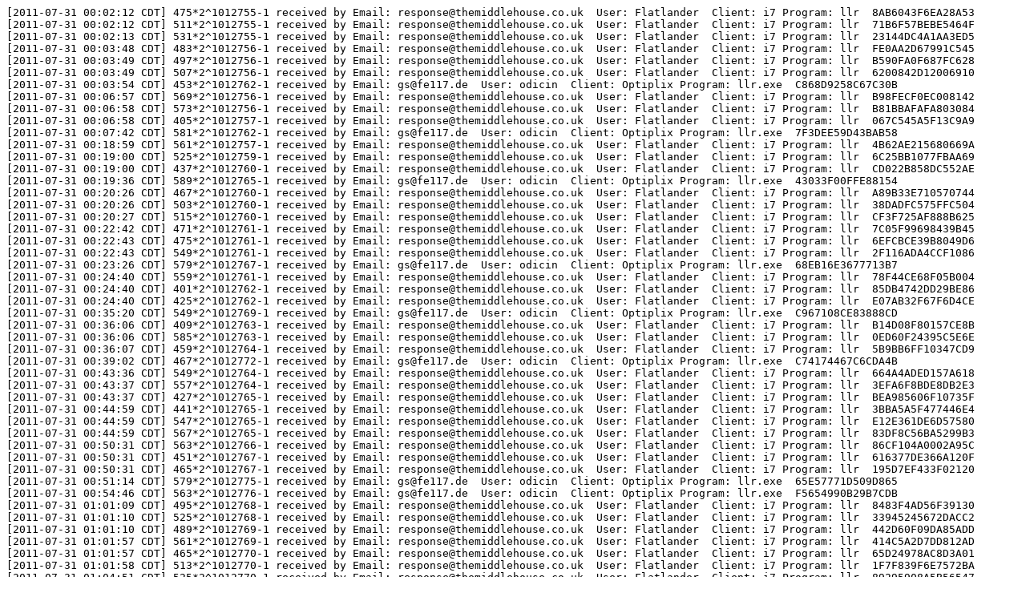

--- FILE ---
content_type: text/plain
request_url: http://www.noprimeleftbehind.net/prpnet/results/results_20110801_0001_GB_nplb_9000.log
body_size: 151674
content:
[2011-07-31 00:02:12 CDT] 475*2^1012755-1 received by Email: response@themiddlehouse.co.uk  User: Flatlander  Client: i7 Program: llr  8AB6043F6EA28A53  
[2011-07-31 00:02:12 CDT] 511*2^1012755-1 received by Email: response@themiddlehouse.co.uk  User: Flatlander  Client: i7 Program: llr  71B6F57BEBE5464F  
[2011-07-31 00:02:13 CDT] 531*2^1012755-1 received by Email: response@themiddlehouse.co.uk  User: Flatlander  Client: i7 Program: llr  23144DC4A1AA3ED5  
[2011-07-31 00:03:48 CDT] 483*2^1012756-1 received by Email: response@themiddlehouse.co.uk  User: Flatlander  Client: i7 Program: llr  FE0AA2D67991C545  
[2011-07-31 00:03:49 CDT] 497*2^1012756-1 received by Email: response@themiddlehouse.co.uk  User: Flatlander  Client: i7 Program: llr  B590FA0F687FC628  
[2011-07-31 00:03:49 CDT] 507*2^1012756-1 received by Email: response@themiddlehouse.co.uk  User: Flatlander  Client: i7 Program: llr  6200842D12006910  
[2011-07-31 00:03:54 CDT] 453*2^1012762-1 received by Email: gs@fe117.de  User: odicin  Client: Optiplix Program: llr.exe  C868D9258C67C30B  
[2011-07-31 00:06:57 CDT] 569*2^1012756-1 received by Email: response@themiddlehouse.co.uk  User: Flatlander  Client: i7 Program: llr  B98FECF0EC008142  
[2011-07-31 00:06:58 CDT] 573*2^1012756-1 received by Email: response@themiddlehouse.co.uk  User: Flatlander  Client: i7 Program: llr  B81BBAFAFA803084  
[2011-07-31 00:06:58 CDT] 405*2^1012757-1 received by Email: response@themiddlehouse.co.uk  User: Flatlander  Client: i7 Program: llr  067C545A5F13C9A9  
[2011-07-31 00:07:42 CDT] 581*2^1012762-1 received by Email: gs@fe117.de  User: odicin  Client: Optiplix Program: llr.exe  7F3DEE59D43BAB58  
[2011-07-31 00:18:59 CDT] 561*2^1012757-1 received by Email: response@themiddlehouse.co.uk  User: Flatlander  Client: i7 Program: llr  4B62AE215680669A  
[2011-07-31 00:19:00 CDT] 525*2^1012759-1 received by Email: response@themiddlehouse.co.uk  User: Flatlander  Client: i7 Program: llr  6C25BB1077FBAA69  
[2011-07-31 00:19:00 CDT] 437*2^1012760-1 received by Email: response@themiddlehouse.co.uk  User: Flatlander  Client: i7 Program: llr  CD022B858DC552AE  
[2011-07-31 00:19:36 CDT] 589*2^1012765-1 received by Email: gs@fe117.de  User: odicin  Client: Optiplix Program: llr.exe  43033F00FFE88154  
[2011-07-31 00:20:26 CDT] 467*2^1012760-1 received by Email: response@themiddlehouse.co.uk  User: Flatlander  Client: i7 Program: llr  A89B33E710570744  
[2011-07-31 00:20:26 CDT] 503*2^1012760-1 received by Email: response@themiddlehouse.co.uk  User: Flatlander  Client: i7 Program: llr  38DADFC575FFC504  
[2011-07-31 00:20:27 CDT] 515*2^1012760-1 received by Email: response@themiddlehouse.co.uk  User: Flatlander  Client: i7 Program: llr  CF3F725AF888B625  
[2011-07-31 00:22:42 CDT] 471*2^1012761-1 received by Email: response@themiddlehouse.co.uk  User: Flatlander  Client: i7 Program: llr  7C05F99698439B45  
[2011-07-31 00:22:43 CDT] 475*2^1012761-1 received by Email: response@themiddlehouse.co.uk  User: Flatlander  Client: i7 Program: llr  6EFCBCE39B8049D6  
[2011-07-31 00:22:43 CDT] 549*2^1012761-1 received by Email: response@themiddlehouse.co.uk  User: Flatlander  Client: i7 Program: llr  2F116ADA4CCF1086  
[2011-07-31 00:23:26 CDT] 579*2^1012767-1 received by Email: gs@fe117.de  User: odicin  Client: Optiplix Program: llr.exe  68EB16E3677713B7  
[2011-07-31 00:24:40 CDT] 559*2^1012761-1 received by Email: response@themiddlehouse.co.uk  User: Flatlander  Client: i7 Program: llr  78F44CE68F05B004  
[2011-07-31 00:24:40 CDT] 401*2^1012762-1 received by Email: response@themiddlehouse.co.uk  User: Flatlander  Client: i7 Program: llr  85DB4742DD29BE86  
[2011-07-31 00:24:40 CDT] 425*2^1012762-1 received by Email: response@themiddlehouse.co.uk  User: Flatlander  Client: i7 Program: llr  E07AB32F67F6D4CE  
[2011-07-31 00:35:20 CDT] 549*2^1012769-1 received by Email: gs@fe117.de  User: odicin  Client: Optiplix Program: llr.exe  C967108CE83888CD  
[2011-07-31 00:36:06 CDT] 409*2^1012763-1 received by Email: response@themiddlehouse.co.uk  User: Flatlander  Client: i7 Program: llr  B14D08F80157CE8B  
[2011-07-31 00:36:06 CDT] 585*2^1012763-1 received by Email: response@themiddlehouse.co.uk  User: Flatlander  Client: i7 Program: llr  0ED60F24395C5E6E  
[2011-07-31 00:36:07 CDT] 459*2^1012764-1 received by Email: response@themiddlehouse.co.uk  User: Flatlander  Client: i7 Program: llr  5B9BB6FF10347CD9  
[2011-07-31 00:39:02 CDT] 467*2^1012772-1 received by Email: gs@fe117.de  User: odicin  Client: Optiplix Program: llr.exe  C74174467C6CDA4B  
[2011-07-31 00:43:36 CDT] 549*2^1012764-1 received by Email: response@themiddlehouse.co.uk  User: Flatlander  Client: i7 Program: llr  664A4ADED157A618  
[2011-07-31 00:43:37 CDT] 557*2^1012764-1 received by Email: response@themiddlehouse.co.uk  User: Flatlander  Client: i7 Program: llr  3EFA6F8BDE8DB2E3  
[2011-07-31 00:43:37 CDT] 427*2^1012765-1 received by Email: response@themiddlehouse.co.uk  User: Flatlander  Client: i7 Program: llr  BEA985606F10735F  
[2011-07-31 00:44:59 CDT] 441*2^1012765-1 received by Email: response@themiddlehouse.co.uk  User: Flatlander  Client: i7 Program: llr  3BBA5A5F477446E4  
[2011-07-31 00:44:59 CDT] 547*2^1012765-1 received by Email: response@themiddlehouse.co.uk  User: Flatlander  Client: i7 Program: llr  E12E361DE6D57580  
[2011-07-31 00:44:59 CDT] 567*2^1012765-1 received by Email: response@themiddlehouse.co.uk  User: Flatlander  Client: i7 Program: llr  83DF8C56BA5299B3  
[2011-07-31 00:50:31 CDT] 563*2^1012766-1 received by Email: response@themiddlehouse.co.uk  User: Flatlander  Client: i7 Program: llr  86CF104A0002A95C  
[2011-07-31 00:50:31 CDT] 451*2^1012767-1 received by Email: response@themiddlehouse.co.uk  User: Flatlander  Client: i7 Program: llr  616377DE366A120F  
[2011-07-31 00:50:31 CDT] 465*2^1012767-1 received by Email: response@themiddlehouse.co.uk  User: Flatlander  Client: i7 Program: llr  195D7EF433F02120  
[2011-07-31 00:51:14 CDT] 579*2^1012775-1 received by Email: gs@fe117.de  User: odicin  Client: Optiplix Program: llr.exe  65E57771D509D865  
[2011-07-31 00:54:46 CDT] 563*2^1012776-1 received by Email: gs@fe117.de  User: odicin  Client: Optiplix Program: llr.exe  F5654990B29B7CDB  
[2011-07-31 01:01:09 CDT] 495*2^1012768-1 received by Email: response@themiddlehouse.co.uk  User: Flatlander  Client: i7 Program: llr  8483F4AD56F39130  
[2011-07-31 01:01:10 CDT] 525*2^1012768-1 received by Email: response@themiddlehouse.co.uk  User: Flatlander  Client: i7 Program: llr  33945245672DACC2  
[2011-07-31 01:01:10 CDT] 489*2^1012769-1 received by Email: response@themiddlehouse.co.uk  User: Flatlander  Client: i7 Program: llr  442D60F09DA85ADD  
[2011-07-31 01:01:57 CDT] 561*2^1012769-1 received by Email: response@themiddlehouse.co.uk  User: Flatlander  Client: i7 Program: llr  414C5A2D7DD812AD  
[2011-07-31 01:01:57 CDT] 465*2^1012770-1 received by Email: response@themiddlehouse.co.uk  User: Flatlander  Client: i7 Program: llr  65D24978AC8D3A01  
[2011-07-31 01:01:58 CDT] 513*2^1012770-1 received by Email: response@themiddlehouse.co.uk  User: Flatlander  Client: i7 Program: llr  1F7F839F6E7572BA  
[2011-07-31 01:04:51 CDT] 525*2^1012770-1 received by Email: response@themiddlehouse.co.uk  User: Flatlander  Client: i7 Program: llr  89295908A5B56547  
[2011-07-31 01:04:52 CDT] 531*2^1012770-1 received by Email: response@themiddlehouse.co.uk  User: Flatlander  Client: i7 Program: llr  1F49E1B9108D1D10  
[2011-07-31 01:04:53 CDT] 411*2^1012771-1 received by Email: response@themiddlehouse.co.uk  User: Flatlander  Client: i7 Program: llr  A323ACF5392FBF31  
[2011-07-31 01:06:41 CDT] 479*2^1012772-1 received by Email: response@themiddlehouse.co.uk  User: Flatlander  Client: i7 Program: llr  84D7FE5A730F1887  
[2011-07-31 01:06:42 CDT] 483*2^1012772-1 received by Email: response@themiddlehouse.co.uk  User: Flatlander  Client: i7 Program: llr  9DD1B3E3A33A40E2  
[2011-07-31 01:06:42 CDT] 533*2^1012772-1 received by Email: response@themiddlehouse.co.uk  User: Flatlander  Client: i7 Program: llr  2AF3233B00649294  
[2011-07-31 01:06:59 CDT] 583*2^1012779-1 received by Email: gs@fe117.de  User: odicin  Client: Optiplix Program: llr.exe  DD7FACE1765210B7  
[2011-07-31 01:10:54 CDT] 483*2^1012780-1 received by Email: gs@fe117.de  User: odicin  Client: Optiplix Program: llr.exe  C436EFFE72CBB55A  
[2011-07-31 01:17:18 CDT] 455*2^1012776-1 received by Email: response@themiddlehouse.co.uk  User: Flatlander  Client: i7 Program: llr  9C45AD40295F8C22  
[2011-07-31 01:17:18 CDT] 503*2^1012776-1 received by Email: response@themiddlehouse.co.uk  User: Flatlander  Client: i7 Program: llr  A289F961BE290490  
[2011-07-31 01:17:18 CDT] 525*2^1012776-1 received by Email: response@themiddlehouse.co.uk  User: Flatlander  Client: i7 Program: llr  6111F7E82E9FDC0B  
[2011-07-31 01:24:52 CDT] 421*2^1012783-1 received by Email: gs@fe117.de  User: odicin  Client: Optiplix Program: llr.exe  72CE708CDCEDD444  
[2011-07-31 01:25:22 CDT] 597*2^1012776-1 received by Email: response@themiddlehouse.co.uk  User: Flatlander  Client: i7 Program: llr  D1629D287C1951DB  
[2011-07-31 01:25:23 CDT] 537*2^1012777-1 received by Email: response@themiddlehouse.co.uk  User: Flatlander  Client: i7 Program: llr  31C12A2ECF502950  
[2011-07-31 01:25:23 CDT] 555*2^1012777-1 received by Email: response@themiddlehouse.co.uk  User: Flatlander  Client: i7 Program: llr  B0FEA70384130E4E  
[2011-07-31 01:26:56 CDT] 565*2^1012777-1 received by Email: response@themiddlehouse.co.uk  User: Flatlander  Client: i7 Program: llr  B5EFC45005E7BDDC  
[2011-07-31 01:26:56 CDT] 417*2^1012778-1 received by Email: response@themiddlehouse.co.uk  User: Flatlander  Client: i7 Program: llr  5A3BCC07B0C814F2  
[2011-07-31 01:26:56 CDT] 437*2^1012778-1 received by Email: response@themiddlehouse.co.uk  User: Flatlander  Client: i7 Program: llr  83F65854EBEEC5E0  
[2011-07-31 01:28:04 CDT] 519*2^1012783-1 received by Email: gs@fe117.de  User: odicin  Client: Optiplix Program: llr.exe  0D5520377131B5D6  
[2011-07-31 01:32:32 CDT] 573*2^1012778-1 received by Email: response@themiddlehouse.co.uk  User: Flatlander  Client: i7 Program: llr  74E5D634B1B373D2  
[2011-07-31 01:32:32 CDT] 445*2^1012779-1 received by Email: response@themiddlehouse.co.uk  User: Flatlander  Client: i7 Program: llr  1CC62BF4A0ED6685  
[2011-07-31 01:32:32 CDT] 459*2^1012779-1 received by Email: response@themiddlehouse.co.uk  User: Flatlander  Client: i7 Program: llr  E90017DB39FA4736  
[2011-07-31 01:40:36 CDT] 465*2^1012784-1 received by Email: gs@fe117.de  User: odicin  Client: Optiplix Program: llr.exe  7CD3361F592505E4  
[2011-07-31 01:42:31 CDT] 513*2^1012780-1 received by Email: response@themiddlehouse.co.uk  User: Flatlander  Client: i7 Program: llr  4FBAA24260EFCE61  
[2011-07-31 01:42:32 CDT] 533*2^1012780-1 received by Email: response@themiddlehouse.co.uk  User: Flatlander  Client: i7 Program: llr  0EBC93E0FAABC847  
[2011-07-31 01:42:32 CDT] 421*2^1012781-1 received by Email: response@themiddlehouse.co.uk  User: Flatlander  Client: i7 Program: llr  5E725B895B2BA6D5  
[2011-07-31 01:43:27 CDT] 439*2^1012781-1 received by Email: response@themiddlehouse.co.uk  User: Flatlander  Client: i7 Program: llr  37DFAB4D3DB04570  
[2011-07-31 01:43:28 CDT] 441*2^1012781-1 received by Email: response@themiddlehouse.co.uk  User: Flatlander  Client: i7 Program: llr  B50FFDBE3DA424B1  
[2011-07-31 01:43:28 CDT] 487*2^1012781-1 received by Email: response@themiddlehouse.co.uk  User: Flatlander  Client: i7 Program: llr  EBBE6C66C874535E  
[2011-07-31 01:43:53 CDT] 507*2^1012785-1 received by Email: gs@fe117.de  User: odicin  Client: Optiplix Program: llr.exe  EFC304503B02571B  
[2011-07-31 01:47:10 CDT] 547*2^1012781-1 received by Email: response@themiddlehouse.co.uk  User: Flatlander  Client: i7 Program: llr  D0B683328F31DE7D  
[2011-07-31 01:47:10 CDT] 549*2^1012781-1 received by Email: response@themiddlehouse.co.uk  User: Flatlander  Client: i7 Program: llr  F47BBF14CD18B902  
[2011-07-31 01:47:10 CDT] 405*2^1012782-1 received by Email: response@themiddlehouse.co.uk  User: Flatlander  Client: i7 Program: llr  D45709240566A000  
[2011-07-31 01:49:25 CDT] 437*2^1012782-1 received by Email: response@themiddlehouse.co.uk  User: Flatlander  Client: i7 Program: llr  405CA0122613AD42  
[2011-07-31 01:49:25 CDT] 483*2^1012782-1 received by Email: response@themiddlehouse.co.uk  User: Flatlander  Client: i7 Program: llr  5912E976DA2CB71D  
[2011-07-31 01:49:25 CDT] 567*2^1012782-1 received by Email: response@themiddlehouse.co.uk  User: Flatlander  Client: i7 Program: llr  67C4BEDDE5BF6452  
[2011-07-31 01:57:11 CDT] 595*2^1012787-1 received by Email: gs@fe117.de  User: odicin  Client: Optiplix Program: llr.exe  B0640514E4C1A80F  
[2011-07-31 01:58:49 CDT] 555*2^1012783-1 received by Email: response@themiddlehouse.co.uk  User: Flatlander  Client: i7 Program: llr  AA022989F720F00F  
[2011-07-31 01:58:49 CDT] 573*2^1012783-1 received by Email: response@themiddlehouse.co.uk  User: Flatlander  Client: i7 Program: llr  2537FBEE40F35479  
[2011-07-31 01:58:50 CDT] 459*2^1012784-1 received by Email: response@themiddlehouse.co.uk  User: Flatlander  Client: i7 Program: llr  C15D8781E9368B3C  
[2011-07-31 02:00:36 CDT] 545*2^1012790-1 received by Email: gs@fe117.de  User: odicin  Client: Optiplix Program: llr.exe  E5B79E3A05FA8505  
[2011-07-31 02:08:16 CDT] 473*2^1012784-1 received by Email: response@themiddlehouse.co.uk  User: Flatlander  Client: i7 Program: llr  4211D27088300891  
[2011-07-31 02:08:17 CDT] 533*2^1012784-1 received by Email: response@themiddlehouse.co.uk  User: Flatlander  Client: i7 Program: llr  47590F7A9589B092  
[2011-07-31 02:08:18 CDT] 573*2^1012784-1 received by Email: response@themiddlehouse.co.uk  User: Flatlander  Client: i7 Program: llr  182365828E6D1C9E  
[2011-07-31 02:08:50 CDT] 441*2^1012785-1 received by Email: response@themiddlehouse.co.uk  User: Flatlander  Client: i7 Program: llr  9B207DB379E94909  
[2011-07-31 02:08:53 CDT] 469*2^1012785-1 received by Email: response@themiddlehouse.co.uk  User: Flatlander  Client: i7 Program: llr  9741A218DD3643DB  
[2011-07-31 02:08:53 CDT] 487*2^1012785-1 received by Email: response@themiddlehouse.co.uk  User: Flatlander  Client: i7 Program: llr  6F0B9D3A785D54FA  
[2011-07-31 02:14:02 CDT] 439*2^1012793-1 received by Email: gs@fe117.de  User: odicin  Client: Optiplix Program: llr.exe  9D23D4394A8BE5B6  
[2011-07-31 02:16:00 CDT] 555*2^1012785-1 received by Email: response@themiddlehouse.co.uk  User: Flatlander  Client: i7 Program: llr  9A35901AB73780FD  
[2011-07-31 02:16:01 CDT] 491*2^1012786-1 received by Email: response@themiddlehouse.co.uk  User: Flatlander  Client: i7 Program: llr  76DD7380E3C07E48  
[2011-07-31 02:16:01 CDT] 545*2^1012786-1 received by Email: response@themiddlehouse.co.uk  User: Flatlander  Client: i7 Program: llr  9018C995C7A4D4FD  
[2011-07-31 02:17:05 CDT] 401*2^1012794-1 received by Email: gs@fe117.de  User: odicin  Client: Optiplix Program: llr.exe  5A62417DE095278D  
[2011-07-31 02:23:47 CDT] 411*2^1012789-1 received by Email: response@themiddlehouse.co.uk  User: Flatlander  Client: i7 Program: llr  B71219F2B2B8074F  
[2011-07-31 02:23:48 CDT] 469*2^1012789-1 received by Email: response@themiddlehouse.co.uk  User: Flatlander  Client: i7 Program: llr  E74D8A8067CB7E46  
[2011-07-31 02:23:48 CDT] 505*2^1012789-1 received by Email: response@themiddlehouse.co.uk  User: Flatlander  Client: i7 Program: llr  4FBB81C4314BD3A1  
[2011-07-31 02:24:50 CDT] 517*2^1012789-1 received by Email: response@themiddlehouse.co.uk  User: Flatlander  Client: i7 Program: llr  C3DFFC14E647DC87  
[2011-07-31 02:24:50 CDT] 555*2^1012789-1 received by Email: response@themiddlehouse.co.uk  User: Flatlander  Client: i7 Program: llr  60D2F4AEDE2E12D6  
[2011-07-31 02:24:51 CDT] 559*2^1012789-1 received by Email: response@themiddlehouse.co.uk  User: Flatlander  Client: i7 Program: llr  1CD92F7BE640F76A  
[2011-07-31 02:29:15 CDT] 557*2^1012790-1 received by Email: response@themiddlehouse.co.uk  User: Flatlander  Client: i7 Program: llr  6FCA2B1BACCE26E6  
[2011-07-31 02:29:15 CDT] 561*2^1012790-1 received by Email: response@themiddlehouse.co.uk  User: Flatlander  Client: i7 Program: llr  4A6756DD547F8909  
[2011-07-31 02:29:15 CDT] 403*2^1012791-1 received by Email: response@themiddlehouse.co.uk  User: Flatlander  Client: i7 Program: llr  B2E1899CD43FFD32  
[2011-07-31 02:30:35 CDT] 453*2^1012795-1 received by Email: gs@fe117.de  User: odicin  Client: Optiplix Program: llr.exe  D50E2E115BBED412  
[2011-07-31 02:30:51 CDT] 489*2^1012791-1 received by Email: response@themiddlehouse.co.uk  User: Flatlander  Client: i7 Program: llr  256493516DFFA606  
[2011-07-31 02:30:51 CDT] 453*2^1012792-1 received by Email: response@themiddlehouse.co.uk  User: Flatlander  Client: i7 Program: llr  CB2826DC0E7F638F  
[2011-07-31 02:30:52 CDT] 483*2^1012792-1 received by Email: response@themiddlehouse.co.uk  User: Flatlander  Client: i7 Program: llr  6A7A03B950670197  
[2011-07-31 02:33:42 CDT] 515*2^1012796-1 received by Email: gs@fe117.de  User: odicin  Client: Optiplix Program: llr.exe  FBC00C062D6858BB  
[2011-07-31 02:40:09 CDT] 441*2^1012793-1 received by Email: response@themiddlehouse.co.uk  User: Flatlander  Client: i7 Program: llr  CFD9D4A14016E903  
[2011-07-31 02:40:10 CDT] 475*2^1012793-1 received by Email: response@themiddlehouse.co.uk  User: Flatlander  Client: i7 Program: llr  7996D1E998AA5500  
[2011-07-31 02:40:10 CDT] 525*2^1012793-1 received by Email: response@themiddlehouse.co.uk  User: Flatlander  Client: i7 Program: llr  6FDC3936EB807553  
[2011-07-31 02:47:14 CDT] 531*2^1012799-1 received by Email: gs@fe117.de  User: odicin  Client: Optiplix Program: llr.exe  19DA62E2C7D2F8F7  
[2011-07-31 02:50:23 CDT] 447*2^1012794-1 received by Email: response@themiddlehouse.co.uk  User: Flatlander  Client: i7 Program: llr  2BAFDF02AE4A9E73  
[2011-07-31 02:50:24 CDT] 483*2^1012794-1 received by Email: response@themiddlehouse.co.uk  User: Flatlander  Client: i7 Program: llr  9E501D935AC943F5  
[2011-07-31 02:50:24 CDT] 521*2^1012794-1 received by Email: response@themiddlehouse.co.uk  User: Flatlander  Client: i7 Program: llr  7DBB7B5CC68D5A2B  
[2011-07-31 02:50:40 CDT] 479*2^1012800-1 received by Email: gs@fe117.de  User: odicin  Client: Optiplix Program: llr.exe  E1EB9B7DCBADFA61  
[2011-07-31 02:50:49 CDT] 587*2^1012794-1 received by Email: response@themiddlehouse.co.uk  User: Flatlander  Client: i7 Program: llr  760A5B19D595492F  
[2011-07-31 02:50:49 CDT] 593*2^1012794-1 received by Email: response@themiddlehouse.co.uk  User: Flatlander  Client: i7 Program: llr  C6E746C7B092D2A3  
[2011-07-31 02:50:50 CDT] 421*2^1012795-1 received by Email: response@themiddlehouse.co.uk  User: Flatlander  Client: i7 Program: llr  CE5E04B64925F76F  
[2011-07-31 02:59:04 CDT] 499*2^1012795-1 received by Email: response@themiddlehouse.co.uk  User: Flatlander  Client: i7 Program: llr  6EB6CB805FD95EAA  
[2011-07-31 02:59:04 CDT] 511*2^1012795-1 received by Email: response@themiddlehouse.co.uk  User: Flatlander  Client: i7 Program: llr  AFBF4AC253C8FFA1  
[2011-07-31 02:59:04 CDT] 405*2^1012796-1 received by Email: response@themiddlehouse.co.uk  User: Flatlander  Client: i7 Program: llr  2D8201A47B66205F  
[2011-07-31 03:04:08 CDT] 411*2^1012803-1 received by Email: gs@fe117.de  User: odicin  Client: Optiplix Program: llr.exe  700B66626E09C26E  
[2011-07-31 03:05:15 CDT] 427*2^1012797-1 received by Email: response@themiddlehouse.co.uk  User: Flatlander  Client: i7 Program: llr  D141B47B80561A25  
[2011-07-31 03:05:16 CDT] 559*2^1012797-1 received by Email: response@themiddlehouse.co.uk  User: Flatlander  Client: i7 Program: llr  E6D302CDCCD50179  
[2011-07-31 03:05:17 CDT] 571*2^1012797-1 received by Email: response@themiddlehouse.co.uk  User: Flatlander  Client: i7 Program: llr  4B960E6E41CA4F47  
[2011-07-31 03:06:17 CDT] 579*2^1012797-1 received by Email: response@themiddlehouse.co.uk  User: Flatlander  Client: i7 Program: llr  B57E647B31AC3A88  
[2011-07-31 03:06:19 CDT] 467*2^1012798-1 received by Email: response@themiddlehouse.co.uk  User: Flatlander  Client: i7 Program: llr  6784CCB47172D5AA  
[2011-07-31 03:06:19 CDT] 545*2^1012798-1 received by Email: response@themiddlehouse.co.uk  User: Flatlander  Client: i7 Program: llr  F09B2A0B25DECF8D  
[2011-07-31 03:06:56 CDT] 529*2^1012803-1 received by Email: gs@fe117.de  User: odicin  Client: Optiplix Program: llr.exe  3535108A9982CD3C  
[2011-07-31 03:11:19 CDT] 581*2^1012798-1 received by Email: response@themiddlehouse.co.uk  User: Flatlander  Client: i7 Program: llr  C94ACDDB0B378EA9  
[2011-07-31 03:11:19 CDT] 435*2^1012799-1 received by Email: response@themiddlehouse.co.uk  User: Flatlander  Client: i7 Program: llr  00CBAE7046F846F5  
[2011-07-31 03:11:20 CDT] 523*2^1012799-1 received by Email: response@themiddlehouse.co.uk  User: Flatlander  Client: i7 Program: llr  BEFFDC0A0AF7FA78  
[2011-07-31 03:12:40 CDT] 549*2^1012799-1 received by Email: response@themiddlehouse.co.uk  User: Flatlander  Client: i7 Program: llr  A8C3CF2F452093E8  
[2011-07-31 03:12:41 CDT] 559*2^1012799-1 received by Email: response@themiddlehouse.co.uk  User: Flatlander  Client: i7 Program: llr  45563CE7CEB1C10C  
[2011-07-31 03:12:41 CDT] 423*2^1012800-1 received by Email: response@themiddlehouse.co.uk  User: Flatlander  Client: i7 Program: llr  B776536B2CF670CA  
[2011-07-31 03:19:43 CDT] 527*2^1012806-1 received by Email: gs@fe117.de  User: odicin  Client: Optiplix Program: llr.exe  63B454EE4CAB1830  
[2011-07-31 03:21:30 CDT] 557*2^1012800-1 received by Email: response@themiddlehouse.co.uk  User: Flatlander  Client: i7 Program: llr  6E5D582501FB05C3  
[2011-07-31 03:21:31 CDT] 415*2^1012801-1 received by Email: response@themiddlehouse.co.uk  User: Flatlander  Client: i7 Program: llr  3C709872D70E2760  
[2011-07-31 03:21:31 CDT] 533*2^1012802-1 received by Email: response@themiddlehouse.co.uk  User: Flatlander  Client: i7 Program: llr  06BAE0F97E6F2B59  
[2011-07-31 03:22:33 CDT] 525*2^1012808-1 received by Email: gs@fe117.de  User: odicin  Client: Optiplix Program: llr.exe  A75D880DC5C05A18  
[2011-07-31 03:32:27 CDT] 433*2^1012803-1 received by Email: response@themiddlehouse.co.uk  User: Flatlander  Client: i7 Program: llr  D06B15C182D55249  
[2011-07-31 03:32:28 CDT] 451*2^1012803-1 received by Email: response@themiddlehouse.co.uk  User: Flatlander  Client: i7 Program: llr  7B1148458CB9FA41  
[2011-07-31 03:32:29 CDT] 523*2^1012803-1 received by Email: response@themiddlehouse.co.uk  User: Flatlander  Client: i7 Program: llr  32194FA6D000C0F9  
[2011-07-31 03:32:45 CDT] 583*2^1012803-1 received by Email: response@themiddlehouse.co.uk  User: Flatlander  Client: i7 Program: llr  8F33722361A8E3D8  
[2011-07-31 03:32:45 CDT] 595*2^1012803-1 received by Email: response@themiddlehouse.co.uk  User: Flatlander  Client: i7 Program: llr  5F0F14AAA70988EF  
[2011-07-31 03:32:46 CDT] 573*2^1012804-1 received by Email: response@themiddlehouse.co.uk  User: Flatlander  Client: i7 Program: llr  A3810C64F10E84E0  
[2011-07-31 03:35:45 CDT] 579*2^1012811-1 received by Email: gs@fe117.de  User: odicin  Client: Optiplix Program: llr.exe  676364180CD77D61  
[2011-07-31 03:39:04 CDT] 549*2^1012813-1 received by Email: gs@fe117.de  User: odicin  Client: Optiplix Program: llr.exe  0742F7F394EC3B8C  
[2011-07-31 03:43:04 CDT] 575*2^1012804-1 received by Email: response@themiddlehouse.co.uk  User: Flatlander  Client: i7 Program: llr  5D63BA21E9F8A00D  
[2011-07-31 03:43:04 CDT] 501*2^1012806-1 received by Email: response@themiddlehouse.co.uk  User: Flatlander  Client: i7 Program: llr  21D36DA46C90849D  
[2011-07-31 03:43:05 CDT] 503*2^1012806-1 received by Email: response@themiddlehouse.co.uk  User: Flatlander  Client: i7 Program: llr  54E93E4CF649F73A  
[2011-07-31 03:46:40 CDT] 557*2^1012806-1 received by Email: response@themiddlehouse.co.uk  User: Flatlander  Client: i7 Program: llr  220D6EE0CEC39112  
[2011-07-31 03:46:40 CDT] 505*2^1012807-1 received by Email: response@themiddlehouse.co.uk  User: Flatlander  Client: i7 Program: llr  5B4562C81F272B1C  
[2011-07-31 03:46:40 CDT] 511*2^1012807-1 received by Email: response@themiddlehouse.co.uk  User: Flatlander  Client: i7 Program: llr  A05089FD3843933E  
[2011-07-31 03:47:46 CDT] 413*2^1012808-1 received by Email: response@themiddlehouse.co.uk  User: Flatlander  Client: i7 Program: llr  D9A332632E4CD980  
[2011-07-31 03:47:46 CDT] 465*2^1012808-1 received by Email: response@themiddlehouse.co.uk  User: Flatlander  Client: i7 Program: llr  3D1993008A1EA364  
[2011-07-31 03:47:46 CDT] 479*2^1012808-1 received by Email: response@themiddlehouse.co.uk  User: Flatlander  Client: i7 Program: llr  59DC57FD7C3780C9  
[2011-07-31 03:53:30 CDT] 533*2^1012808-1 received by Email: response@themiddlehouse.co.uk  User: Flatlander  Client: i7 Program: llr  8636C35B9DD85546  
[2011-07-31 03:53:30 CDT] 573*2^1012808-1 received by Email: response@themiddlehouse.co.uk  User: Flatlander  Client: i7 Program: llr  3D8490C2E2887254  
[2011-07-31 03:53:30 CDT] 499*2^1012809-1 received by Email: response@themiddlehouse.co.uk  User: Flatlander  Client: i7 Program: llr  2C1EF1932BE22F1D  
[2011-07-31 03:53:47 CDT] 471*2^1012810-1 received by Email: response@themiddlehouse.co.uk  User: Flatlander  Client: i7 Program: llr  02BAF2B3706D87D9  
[2011-07-31 03:53:47 CDT] 555*2^1012810-1 received by Email: response@themiddlehouse.co.uk  User: Flatlander  Client: i7 Program: llr  F836294A7F2F557F  
[2011-07-31 03:53:47 CDT] 475*2^1012811-1 received by Email: response@themiddlehouse.co.uk  User: Flatlander  Client: i7 Program: llr  39207D0A6AEBEFF7  
[2011-07-31 03:55:06 CDT] 439*2^1012817-1 received by Email: gs@fe117.de  User: odicin  Client: Optiplix Program: llr.exe  01A66DCF3C56B0A7  
[2011-07-31 03:55:13 CDT] 575*2^1012816-1 received by Email: gs@fe117.de  User: odicin  Client: Optiplix Program: llr.exe  B580D8A0072ABE4C  
[2011-07-31 04:02:50 CDT] 413*2^1012812-1 received by Email: response@themiddlehouse.co.uk  User: Flatlander  Client: i7 Program: llr  174073EE8CA3067C  
[2011-07-31 04:02:51 CDT] 447*2^1012812-1 received by Email: response@themiddlehouse.co.uk  User: Flatlander  Client: i7 Program: llr  92477CD3C928D11C  
[2011-07-31 04:02:51 CDT] 569*2^1012812-1 received by Email: response@themiddlehouse.co.uk  User: Flatlander  Client: i7 Program: llr  BE9763D77C31BA4C  
[2011-07-31 04:10:59 CDT] 565*2^1012821-1 received by Email: gs@fe117.de  User: odicin  Client: Optiplix Program: llr.exe  AF20C99378C1C604  
[2011-07-31 04:11:04 CDT] 513*2^1012822-1 received by Email: gs@fe117.de  User: odicin  Client: Optiplix Program: llr.exe  D5331A102F0D28DD  
[2011-07-31 04:14:07 CDT] 447*2^1012814-1 received by Email: response@themiddlehouse.co.uk  User: Flatlander  Client: i7 Program: llr  318DB6DAD934D245  
[2011-07-31 04:14:08 CDT] 429*2^1012815-1 received by Email: response@themiddlehouse.co.uk  User: Flatlander  Client: i7 Program: llr  45EA1B187CFF78A7  
[2011-07-31 04:14:08 CDT] 433*2^1012815-1 received by Email: response@themiddlehouse.co.uk  User: Flatlander  Client: i7 Program: llr  A57A6024462E8D2C  
[2011-07-31 04:14:41 CDT] 489*2^1012815-1 received by Email: response@themiddlehouse.co.uk  User: Flatlander  Client: i7 Program: llr  9E36392CAFE07123  
[2011-07-31 04:14:41 CDT] 405*2^1012816-1 received by Email: response@themiddlehouse.co.uk  User: Flatlander  Client: i7 Program: llr  6897E03614244A53  
[2011-07-31 04:14:41 CDT] 537*2^1012816-1 received by Email: response@themiddlehouse.co.uk  User: Flatlander  Client: i7 Program: llr  5DA0212B3BDF7F6A  
[2011-07-31 04:25:48 CDT] 559*2^1012817-1 received by Email: response@themiddlehouse.co.uk  User: Flatlander  Client: i7 Program: llr  06611A59AC46A548  
[2011-07-31 04:25:48 CDT] 401*2^1012818-1 received by Email: response@themiddlehouse.co.uk  User: Flatlander  Client: i7 Program: llr  6566236C05596691  
[2011-07-31 04:25:48 CDT] 405*2^1012818-1 received by Email: response@themiddlehouse.co.uk  User: Flatlander  Client: i7 Program: llr  C08FDA34C726743A  
[2011-07-31 04:27:39 CDT] 587*2^1012824-1 received by Email: gs@fe117.de  User: odicin  Client: Optiplix Program: llr.exe  586A1B3B87A64E5B  
[2011-07-31 04:27:47 CDT] 465*2^1012827-1 received by Email: gs@fe117.de  User: odicin  Client: Optiplix Program: llr.exe  9B29618FFCA38A9C  
[2011-07-31 04:28:37 CDT] 431*2^1012818-1 received by Email: response@themiddlehouse.co.uk  User: Flatlander  Client: i7 Program: llr  7A7DEFD4708C9F05  
[2011-07-31 04:28:37 CDT] 525*2^1012818-1 received by Email: response@themiddlehouse.co.uk  User: Flatlander  Client: i7 Program: llr  81D7ABA26100BBB5  
[2011-07-31 04:28:37 CDT] 567*2^1012818-1 received by Email: response@themiddlehouse.co.uk  User: Flatlander  Client: i7 Program: llr  DCFB9A1BCA5CB247  
[2011-07-31 04:29:03 CDT] 451*2^1012819-1 received by Email: response@themiddlehouse.co.uk  User: Flatlander  Client: i7 Program: llr  68B1879C60C65872  
[2011-07-31 04:29:03 CDT] 589*2^1012819-1 received by Email: response@themiddlehouse.co.uk  User: Flatlander  Client: i7 Program: llr  045DDA4D9582496A  
[2011-07-31 04:29:04 CDT] 425*2^1012820-1 received by Email: response@themiddlehouse.co.uk  User: Flatlander  Client: i7 Program: llr  D638BBE2E1DDECBB  
[2011-07-31 04:35:38 CDT] 519*2^1012820-1 received by Email: response@themiddlehouse.co.uk  User: Flatlander  Client: i7 Program: llr  D79DCA9C5213E250  
[2011-07-31 04:35:39 CDT] 545*2^1012820-1 received by Email: response@themiddlehouse.co.uk  User: Flatlander  Client: i7 Program: llr  0A49F6C34F591B0F  
[2011-07-31 04:35:39 CDT] 557*2^1012820-1 received by Email: response@themiddlehouse.co.uk  User: Flatlander  Client: i7 Program: llr  3C6676FA5DB54346  
[2011-07-31 04:36:27 CDT] 563*2^1012820-1 received by Email: response@themiddlehouse.co.uk  User: Flatlander  Client: i7 Program: llr  03F8B75884890FFD  
[2011-07-31 04:36:27 CDT] 417*2^1012821-1 received by Email: response@themiddlehouse.co.uk  User: Flatlander  Client: i7 Program: llr  91BD6080DB1999A5  
[2011-07-31 04:36:27 CDT] 439*2^1012821-1 received by Email: response@themiddlehouse.co.uk  User: Flatlander  Client: i7 Program: llr  6864931793E0BAA0  
[2011-07-31 04:44:10 CDT] 551*2^1012822-1 received by Email: response@themiddlehouse.co.uk  User: Flatlander  Client: i7 Program: llr  B82CB325D9BC1B02  
[2011-07-31 04:44:10 CDT] 411*2^1012823-1 received by Email: response@themiddlehouse.co.uk  User: Flatlander  Client: i7 Program: llr  3F6A149119A5C7F8  
[2011-07-31 04:44:10 CDT] 567*2^1012824-1 received by Email: response@themiddlehouse.co.uk  User: Flatlander  Client: i7 Program: llr  73F37AD13877B9DA  
[2011-07-31 04:44:30 CDT] 587*2^1012830-1 received by Email: gs@fe117.de  User: odicin  Client: Optiplix Program: llr.exe  9C7EDAF7F982F68A  
[2011-07-31 04:44:42 CDT] 585*2^1012830-1 received by Email: gs@fe117.de  User: odicin  Client: Optiplix Program: llr.exe  E1B9FD4CAD44F939  
[2011-07-31 04:55:23 CDT] 493*2^1012827-1 received by Email: response@themiddlehouse.co.uk  User: Flatlander  Client: i7 Program: llr  DB8DCB9F968BA8E0  
[2011-07-31 04:55:23 CDT] 531*2^1012827-1 received by Email: response@themiddlehouse.co.uk  User: Flatlander  Client: i7 Program: llr  B9E38CC03982DDB4  
[2011-07-31 04:55:23 CDT] 585*2^1012827-1 received by Email: response@themiddlehouse.co.uk  User: Flatlander  Client: i7 Program: llr  479EEEF5ED0E9EEA  
[2011-07-31 04:56:38 CDT] 595*2^1012827-1 received by Email: response@themiddlehouse.co.uk  User: Flatlander  Client: i7 Program: llr  C2B364AF42DC2D34  
[2011-07-31 04:56:38 CDT] 477*2^1012829-1 received by Email: response@themiddlehouse.co.uk  User: Flatlander  Client: i7 Program: llr  D8FD0CFDCF299391  
[2011-07-31 04:56:38 CDT] 579*2^1012829-1 received by Email: response@themiddlehouse.co.uk  User: Flatlander  Client: i7 Program: llr  81B5FDE1653BE63F  
[2011-07-31 05:02:27 CDT] 593*2^1012834-1 received by Email: gs@fe117.de  User: odicin  Client: Optiplix Program: llr.exe  74DBE6A38F127858  
[2011-07-31 05:02:30 CDT] 403*2^1012835-1 received by Email: gs@fe117.de  User: odicin  Client: Optiplix Program: llr.exe  D7564191961CA5B7  
[2011-07-31 05:07:02 CDT] 401*2^1012830-1 received by Email: response@themiddlehouse.co.uk  User: Flatlander  Client: i7 Program: llr  6E067A64A6294BF5  
[2011-07-31 05:07:03 CDT] 513*2^1012830-1 received by Email: response@themiddlehouse.co.uk  User: Flatlander  Client: i7 Program: llr  CEEAF21A420305B9  
[2011-07-31 05:07:03 CDT] 537*2^1012830-1 received by Email: response@themiddlehouse.co.uk  User: Flatlander  Client: i7 Program: llr  42809F3950A77D78  
[2011-07-31 05:10:32 CDT] 415*2^1012831-1 received by Email: response@themiddlehouse.co.uk  User: Flatlander  Client: i7 Program: llr  53424F376B6632D4  
[2011-07-31 05:10:40 CDT] 511*2^1012831-1 received by Email: response@themiddlehouse.co.uk  User: Flatlander  Client: i7 Program: llr  194F11793BBFC322  
[2011-07-31 05:10:41 CDT] 525*2^1012831-1 received by Email: response@themiddlehouse.co.uk  User: Flatlander  Client: i7 Program: llr  0269A954980007F8  
[2011-07-31 05:12:52 CDT] 459*2^1012832-1 received by Email: response@themiddlehouse.co.uk  User: Flatlander  Client: i7 Program: llr  8B9CC53E036760D0  
[2011-07-31 05:12:53 CDT] 467*2^1012832-1 received by Email: response@themiddlehouse.co.uk  User: Flatlander  Client: i7 Program: llr  6EA97EC9B483FF60  
[2011-07-31 05:12:53 CDT] 441*2^1012833-1 received by Email: response@themiddlehouse.co.uk  User: Flatlander  Client: i7 Program: llr  60C82A2AF5A489FE  
[2011-07-31 05:17:45 CDT] 459*2^1012833-1 received by Email: response@themiddlehouse.co.uk  User: Flatlander  Client: i7 Program: llr  997741850FAAE27C  
[2011-07-31 05:17:45 CDT] 555*2^1012833-1 received by Email: response@themiddlehouse.co.uk  User: Flatlander  Client: i7 Program: llr  668F1EDA699EDE7B  
[2011-07-31 05:17:45 CDT] 571*2^1012833-1 received by Email: response@themiddlehouse.co.uk  User: Flatlander  Client: i7 Program: llr  7CCD0E056CB157EE  
[2011-07-31 05:17:59 CDT] 435*2^1012834-1 received by Email: response@themiddlehouse.co.uk  User: Flatlander  Client: i7 Program: llr  FA24F1F1A7B71ED9  
[2011-07-31 05:17:59 CDT] 437*2^1012834-1 received by Email: response@themiddlehouse.co.uk  User: Flatlander  Client: i7 Program: llr  ED6238EF9F97D432  
[2011-07-31 05:18:00 CDT] 453*2^1012834-1 received by Email: response@themiddlehouse.co.uk  User: Flatlander  Client: i7 Program: llr  7888DE4716C0FC4D  
[2011-07-31 05:19:53 CDT] 431*2^1012838-1 received by Email: gs@fe117.de  User: odicin  Client: Optiplix Program: llr.exe  367AB0F8D1F4746C  
[2011-07-31 05:20:00 CDT] 519*2^1012837-1 received by Email: gs@fe117.de  User: odicin  Client: Optiplix Program: llr.exe  D638DC8598BC5A3E  
[2011-07-31 05:25:29 CDT] 495*2^1012834-1 received by Email: response@themiddlehouse.co.uk  User: Flatlander  Client: i7 Program: llr  4165C4A9F157BD19  
[2011-07-31 05:25:30 CDT] 513*2^1012834-1 received by Email: response@themiddlehouse.co.uk  User: Flatlander  Client: i7 Program: llr  226D08CD647679B8  
[2011-07-31 05:25:30 CDT] 525*2^1012834-1 received by Email: response@themiddlehouse.co.uk  User: Flatlander  Client: i7 Program: llr  1F962E9FB9372F0E  
[2011-07-31 05:36:27 CDT] 459*2^1012835-1 received by Email: response@themiddlehouse.co.uk  User: Flatlander  Client: i7 Program: llr  4AE2572A8F1DC70A  
[2011-07-31 05:36:27 CDT] 511*2^1012835-1 received by Email: response@themiddlehouse.co.uk  User: Flatlander  Client: i7 Program: llr  9DBB232C38308CAF  
[2011-07-31 05:36:28 CDT] 563*2^1012836-1 received by Email: response@themiddlehouse.co.uk  User: Flatlander  Client: i7 Program: llr  898F6897992384F3  
[2011-07-31 05:37:21 CDT] 413*2^1012844-1 received by Email: gs@fe117.de  User: odicin  Client: Optiplix Program: llr.exe  C75F2C70D4B30892  
[2011-07-31 05:37:37 CDT] 437*2^1012844-1 received by Email: gs@fe117.de  User: odicin  Client: Optiplix Program: llr.exe  A7BBF20866B53F9B  
[2011-07-31 05:37:52 CDT] 439*2^1012837-1 received by Email: response@themiddlehouse.co.uk  User: Flatlander  Client: i7 Program: llr  3582BE355EA3BC9E  
[2011-07-31 05:37:52 CDT] 499*2^1012837-1 received by Email: response@themiddlehouse.co.uk  User: Flatlander  Client: i7 Program: llr  DF9E08A08FAC76EC  
[2011-07-31 05:37:53 CDT] 517*2^1012837-1 received by Email: response@themiddlehouse.co.uk  User: Flatlander  Client: i7 Program: llr  68EC0AB3FB5937FB  
[2011-07-31 05:49:05 CDT] 467*2^1012838-1 received by Email: response@themiddlehouse.co.uk  User: Flatlander  Client: i7 Program: llr  DD0E09D6BE761E77  
[2011-07-31 05:49:06 CDT] 573*2^1012838-1 received by Email: response@themiddlehouse.co.uk  User: Flatlander  Client: i7 Program: llr  3BAACBCF6011D8A0  
[2011-07-31 05:49:06 CDT] 441*2^1012839-1 received by Email: response@themiddlehouse.co.uk  User: Flatlander  Client: i7 Program: llr  0CB2BFC8BDC578A7  
[2011-07-31 05:52:37 CDT] 481*2^1012839-1 received by Email: response@themiddlehouse.co.uk  User: Flatlander  Client: i7 Program: llr  6D8A37A9FC72D820  
[2011-07-31 05:52:37 CDT] 493*2^1012839-1 received by Email: response@themiddlehouse.co.uk  User: Flatlander  Client: i7 Program: llr  EACFBDF0BCCF78AC  
[2011-07-31 05:52:37 CDT] 501*2^1012839-1 received by Email: response@themiddlehouse.co.uk  User: Flatlander  Client: i7 Program: llr  547BE1DE1146B89E  
[2011-07-31 05:54:42 CDT] 525*2^1012846-1 received by Email: gs@fe117.de  User: odicin  Client: Optiplix Program: llr.exe  108B7C680D558DE8  
[2011-07-31 05:55:02 CDT] 549*2^1012847-1 received by Email: gs@fe117.de  User: odicin  Client: Optiplix Program: llr.exe  7D41B2F72C732985  
[2011-07-31 05:55:05 CDT] 595*2^1012839-1 received by Email: response@themiddlehouse.co.uk  User: Flatlander  Client: i7 Program: llr  D7E0B3B1C714CB1F  
[2011-07-31 05:55:05 CDT] 467*2^1012840-1 received by Email: response@themiddlehouse.co.uk  User: Flatlander  Client: i7 Program: llr  19308D4975BCA487  
[2011-07-31 05:55:06 CDT] 533*2^1012840-1 received by Email: response@themiddlehouse.co.uk  User: Flatlander  Client: i7 Program: llr  615A74E01F02B18B  
[2011-07-31 05:59:57 CDT] 465*2^1012841-1 received by Email: response@themiddlehouse.co.uk  User: Flatlander  Client: i7 Program: llr  4B5039DE740E6B8A  
[2011-07-31 05:59:57 CDT] 475*2^1012841-1 received by Email: response@themiddlehouse.co.uk  User: Flatlander  Client: i7 Program: llr  1A72A86E82F93A0A  
[2011-07-31 05:59:58 CDT] 551*2^1012842-1 received by Email: response@themiddlehouse.co.uk  User: Flatlander  Client: i7 Program: llr  FAE25348870EEB16  
[2011-07-31 06:01:33 CDT] 587*2^1012842-1 received by Email: response@themiddlehouse.co.uk  User: Flatlander  Client: i7 Program: llr  C21BCE89ED0B583E  
[2011-07-31 06:01:33 CDT] 429*2^1012843-1 received by Email: response@themiddlehouse.co.uk  User: Flatlander  Client: i7 Program: llr  24E0D947B624C59D  
[2011-07-31 06:01:34 CDT] 595*2^1012843-1 received by Email: response@themiddlehouse.co.uk  User: Flatlander  Client: i7 Program: llr  B81224B1E83CA114  
[2011-07-31 06:06:50 CDT] 481*2^1012845-1 received by Email: response@themiddlehouse.co.uk  User: Flatlander  Client: i7 Program: llr  E14682DB6D63D090  
[2011-07-31 06:06:51 CDT] 507*2^1012845-1 received by Email: response@themiddlehouse.co.uk  User: Flatlander  Client: i7 Program: llr  56459D93C3433A0B  
[2011-07-31 06:06:51 CDT] 531*2^1012845-1 received by Email: response@themiddlehouse.co.uk  User: Flatlander  Client: i7 Program: llr  12A45E0535020D11  
[2011-07-31 06:12:03 CDT] 565*2^1012849-1 received by Email: gs@fe117.de  User: odicin  Client: Optiplix Program: llr.exe  79E836D97B489ED2  
[2011-07-31 06:12:11 CDT] 567*2^1012849-1 received by Email: gs@fe117.de  User: odicin  Client: Optiplix Program: llr.exe  23C3B5AD6888A2D2  
[2011-07-31 06:17:35 CDT] 577*2^1012845-1 received by Email: response@themiddlehouse.co.uk  User: Flatlander  Client: i7 Program: llr  81170419688B94FC  
[2011-07-31 06:17:35 CDT] 425*2^1012846-1 received by Email: response@themiddlehouse.co.uk  User: Flatlander  Client: i7 Program: llr  91E21C23A3D9A091  
[2011-07-31 06:17:35 CDT] 483*2^1012846-1 received by Email: response@themiddlehouse.co.uk  User: Flatlander  Client: i7 Program: llr  EC9BE8B23470BC8E  
[2011-07-31 06:19:00 CDT] 559*2^1012847-1 received by Email: response@themiddlehouse.co.uk  User: Flatlander  Client: i7 Program: llr  9704D6522664985C  
[2011-07-31 06:19:00 CDT] 405*2^1012848-1 received by Email: response@themiddlehouse.co.uk  User: Flatlander  Client: i7 Program: llr  6C2E276D5037444D  
[2011-07-31 06:19:01 CDT] 485*2^1012848-1 received by Email: response@themiddlehouse.co.uk  User: Flatlander  Client: i7 Program: llr  EF337AAA24D32A3A  
[2011-07-31 06:28:56 CDT] 447*2^1012854-1 received by Email: gs@fe117.de  User: odicin  Client: Optiplix Program: llr.exe  524EA596C960B216  
[2011-07-31 06:28:59 CDT] 431*2^1012854-1 received by Email: gs@fe117.de  User: odicin  Client: Optiplix Program: llr.exe  86406A3E31E9ED15  
[2011-07-31 06:31:06 CDT] 537*2^1012848-1 received by Email: response@themiddlehouse.co.uk  User: Flatlander  Client: i7 Program: llr  48AC65ED8AF15C42  
[2011-07-31 06:31:06 CDT] 555*2^1012848-1 received by Email: response@themiddlehouse.co.uk  User: Flatlander  Client: i7 Program: llr  32FB0DCF23A17E89  
[2011-07-31 06:31:07 CDT] 585*2^1012848-1 received by Email: response@themiddlehouse.co.uk  User: Flatlander  Client: i7 Program: llr  FC433F972954AFF3  
[2011-07-31 06:34:34 CDT] 439*2^1012849-1 received by Email: response@themiddlehouse.co.uk  User: Flatlander  Client: i7 Program: llr  E2622F7E674022AC  
[2011-07-31 06:34:34 CDT] 441*2^1012849-1 received by Email: response@themiddlehouse.co.uk  User: Flatlander  Client: i7 Program: llr  A71FDD52208E466F  
[2011-07-31 06:34:34 CDT] 549*2^1012849-1 received by Email: response@themiddlehouse.co.uk  User: Flatlander  Client: i7 Program: llr  46C298BF8AB0A725  
[2011-07-31 06:36:29 CDT] 533*2^1012850-1 received by Email: response@themiddlehouse.co.uk  User: Flatlander  Client: i7 Program: llr  32200B6CC48539F5  
[2011-07-31 06:36:30 CDT] 537*2^1012850-1 received by Email: response@themiddlehouse.co.uk  User: Flatlander  Client: i7 Program: llr  73D3294E0D629FDB  
[2011-07-31 06:36:30 CDT] 593*2^1012850-1 received by Email: response@themiddlehouse.co.uk  User: Flatlander  Client: i7 Program: llr  044EDCD6AA29177E  
[2011-07-31 06:42:13 CDT] 415*2^1012851-1 received by Email: response@themiddlehouse.co.uk  User: Flatlander  Client: i7 Program: llr  B0695EA30A45AA80  
[2011-07-31 06:42:13 CDT] 445*2^1012851-1 received by Email: response@themiddlehouse.co.uk  User: Flatlander  Client: i7 Program: llr  D45ABEAF71CE8D8C  
[2011-07-31 06:42:13 CDT] 483*2^1012851-1 received by Email: response@themiddlehouse.co.uk  User: Flatlander  Client: i7 Program: llr  B812C3A8D84315EF  
[2011-07-31 06:45:25 CDT] 489*2^1012851-1 received by Email: response@themiddlehouse.co.uk  User: Flatlander  Client: i7 Program: llr  94530B5F4EB91568  
[2011-07-31 06:45:25 CDT] 483*2^1012852-1 received by Email: response@themiddlehouse.co.uk  User: Flatlander  Client: i7 Program: llr  75B77E9C6566F9F5  
[2011-07-31 06:45:25 CDT] 525*2^1012852-1 received by Email: response@themiddlehouse.co.uk  User: Flatlander  Client: i7 Program: llr  C5E25A59216A24C5  
[2011-07-31 06:45:48 CDT] 489*2^1012855-1 received by Email: gs@fe117.de  User: odicin  Client: Optiplix Program: llr.exe  507DB6B11FD32B34  
[2011-07-31 06:47:02 CDT] 519*2^1012855-1 received by Email: gs@fe117.de  User: odicin  Client: Optiplix Program: llr.exe  5B8879059313F2A5  
[2011-07-31 06:48:15 CDT] 525*2^1012853-1 received by Email: response@themiddlehouse.co.uk  User: Flatlander  Client: i7 Program: llr  26977B97C025DFB8  
[2011-07-31 06:48:16 CDT] 559*2^1012853-1 received by Email: response@themiddlehouse.co.uk  User: Flatlander  Client: i7 Program: llr  3F1FC6775E9B3B33  
[2011-07-31 06:48:16 CDT] 413*2^1012854-1 received by Email: response@themiddlehouse.co.uk  User: Flatlander  Client: i7 Program: llr  151B3C5480636F4F  
[2011-07-31 06:58:45 CDT] 485*2^1012854-1 received by Email: response@themiddlehouse.co.uk  User: Flatlander  Client: i7 Program: llr  7C69CDFDCE570040  
[2011-07-31 06:58:45 CDT] 525*2^1012854-1 received by Email: response@themiddlehouse.co.uk  User: Flatlander  Client: i7 Program: llr  0EB6B9AF8499142A  
[2011-07-31 06:58:45 CDT] 573*2^1012854-1 received by Email: response@themiddlehouse.co.uk  User: Flatlander  Client: i7 Program: llr  33D0BF6A42750AD2  
[2011-07-31 07:00:04 CDT] 415*2^1012855-1 received by Email: response@themiddlehouse.co.uk  User: Flatlander  Client: i7 Program: llr  4B0E438D7D5D34C7  
[2011-07-31 07:00:06 CDT] 423*2^1012855-1 received by Email: response@themiddlehouse.co.uk  User: Flatlander  Client: i7 Program: llr  51652D288F7BC776  
[2011-07-31 07:00:07 CDT] 475*2^1012855-1 received by Email: response@themiddlehouse.co.uk  User: Flatlander  Client: i7 Program: llr  84AAA3E47E29E7AF  
[2011-07-31 07:02:44 CDT] 411*2^1012861-1 received by Email: gs@fe117.de  User: odicin  Client: Optiplix Program: llr.exe  5625BFC10713163F  
[2011-07-31 07:04:13 CDT] 441*2^1012861-1 received by Email: gs@fe117.de  User: odicin  Client: Optiplix Program: llr.exe  DBFA4549DC4CEA49  
[2011-07-31 07:12:55 CDT] 535*2^1012855-1 received by Email: response@themiddlehouse.co.uk  User: Flatlander  Client: i7 Program: llr  B48847EF0BBD45BD  
[2011-07-31 07:12:55 CDT] 405*2^1012856-1 received by Email: response@themiddlehouse.co.uk  User: Flatlander  Client: i7 Program: llr  75AFB29CFAEDCAF8  
[2011-07-31 07:12:55 CDT] 465*2^1012856-1 received by Email: response@themiddlehouse.co.uk  User: Flatlander  Client: i7 Program: llr  7F5B358FB300BAB3  
[2011-07-31 07:16:30 CDT] 473*2^1012856-1 received by Email: response@themiddlehouse.co.uk  User: Flatlander  Client: i7 Program: llr  5640BCA38633C74D  
[2011-07-31 07:16:30 CDT] 507*2^1012856-1 received by Email: response@themiddlehouse.co.uk  User: Flatlander  Client: i7 Program: llr  0734EC5655823C28  
[2011-07-31 07:16:30 CDT] 509*2^1012856-1 received by Email: response@themiddlehouse.co.uk  User: Flatlander  Client: i7 Program: llr  AAF137F5A29AD8DC  
[2011-07-31 07:17:51 CDT] 587*2^1012856-1 received by Email: response@themiddlehouse.co.uk  User: Flatlander  Client: i7 Program: llr  2D3B0209694CE86E  
[2011-07-31 07:17:51 CDT] 487*2^1012857-1 received by Email: response@themiddlehouse.co.uk  User: Flatlander  Client: i7 Program: llr  27592663F350FD27  
[2011-07-31 07:17:52 CDT] 511*2^1012857-1 received by Email: response@themiddlehouse.co.uk  User: Flatlander  Client: i7 Program: llr  6C6FCADF0D266F95  
[2011-07-31 07:21:13 CDT] 447*2^1012864-1 received by Email: gs@fe117.de  User: odicin  Client: Optiplix Program: llr.exe  CF99C813E05070E2  
[2011-07-31 07:22:34 CDT] 479*2^1012864-1 received by Email: gs@fe117.de  User: odicin  Client: Optiplix Program: llr.exe  67C0ECEAB8DDC1BC  
[2011-07-31 07:24:34 CDT] 465*2^1012858-1 received by Email: response@themiddlehouse.co.uk  User: Flatlander  Client: i7 Program: llr  73575060AD388F28  
[2011-07-31 07:24:34 CDT] 497*2^1012858-1 received by Email: response@themiddlehouse.co.uk  User: Flatlander  Client: i7 Program: llr  1E903FC5BC13BD9B  
[2011-07-31 07:24:34 CDT] 505*2^1012859-1 received by Email: response@themiddlehouse.co.uk  User: Flatlander  Client: i7 Program: llr  A62A53D31B4638D2  
[2011-07-31 07:27:05 CDT] 543*2^1012859-1 received by Email: response@themiddlehouse.co.uk  User: Flatlander  Client: i7 Program: llr  D9653832844C7C63  
[2011-07-31 07:27:05 CDT] 429*2^1012860-1 received by Email: response@themiddlehouse.co.uk  User: Flatlander  Client: i7 Program: llr  54010951AE3E1ED8  
[2011-07-31 07:27:05 CDT] 473*2^1012860-1 received by Email: response@themiddlehouse.co.uk  User: Flatlander  Client: i7 Program: llr  0555D15E438AA031  
[2011-07-31 07:31:18 CDT] 495*2^1012861-1 received by Email: response@themiddlehouse.co.uk  User: Flatlander  Client: i7 Program: llr  940141B50113C5EB  
[2011-07-31 07:31:18 CDT] 507*2^1012861-1 received by Email: response@themiddlehouse.co.uk  User: Flatlander  Client: i7 Program: llr  6E09B75F5CC39BA0  
[2011-07-31 07:31:18 CDT] 547*2^1012861-1 received by Email: response@themiddlehouse.co.uk  User: Flatlander  Client: i7 Program: llr  2E3BBF6CE639F988  
[2011-07-31 07:38:59 CDT] 411*2^1012866-1 received by Email: gs@fe117.de  User: odicin  Client: Optiplix Program: llr.exe  FECD8B0A633EADE8  
[2011-07-31 07:39:58 CDT] 507*2^1012862-1 received by Email: response@themiddlehouse.co.uk  User: Flatlander  Client: i7 Program: llr  1F4C30EE3B17442E  
[2011-07-31 07:39:58 CDT] 557*2^1012862-1 received by Email: response@themiddlehouse.co.uk  User: Flatlander  Client: i7 Program: llr  34ED80499F9FC985  
[2011-07-31 07:39:59 CDT] 563*2^1012862-1 received by Email: response@themiddlehouse.co.uk  User: Flatlander  Client: i7 Program: llr  54D72B69ED2019ED  
[2011-07-31 07:41:10 CDT] 425*2^1012866-1 received by Email: gs@fe117.de  User: odicin  Client: Optiplix Program: llr.exe  57636FDC323EE7B9  
[2011-07-31 07:41:13 CDT] 451*2^1012863-1 received by Email: response@themiddlehouse.co.uk  User: Flatlander  Client: i7 Program: llr  CAD278D598FC8299  
[2011-07-31 07:41:14 CDT] 549*2^1012863-1 received by Email: response@themiddlehouse.co.uk  User: Flatlander  Client: i7 Program: llr  F107BBD66D407BC1  
[2011-07-31 07:41:14 CDT] 565*2^1012863-1 received by Email: response@themiddlehouse.co.uk  User: Flatlander  Client: i7 Program: llr  AB2682B3A95EEC44  
[2011-07-31 07:54:49 CDT] 563*2^1012864-1 received by Email: response@themiddlehouse.co.uk  User: Flatlander  Client: i7 Program: llr  594DCEFBC0FAC6BC  
[2011-07-31 07:54:49 CDT] 569*2^1012864-1 received by Email: response@themiddlehouse.co.uk  User: Flatlander  Client: i7 Program: llr  EF7E26116A4C490C  
[2011-07-31 07:54:49 CDT] 597*2^1012864-1 received by Email: response@themiddlehouse.co.uk  User: Flatlander  Client: i7 Program: llr  6F76F558D4CF4CFA  
[2011-07-31 07:57:00 CDT] 495*2^1012868-1 received by Email: gs@fe117.de  User: odicin  Client: Optiplix Program: llr.exe  B1F9F1DD6676B0CD  
[2011-07-31 07:58:30 CDT] 405*2^1012865-1 received by Email: response@themiddlehouse.co.uk  User: Flatlander  Client: i7 Program: llr  9C7B03AC37F0717D  
[2011-07-31 07:58:31 CDT] 495*2^1012865-1 received by Email: response@themiddlehouse.co.uk  User: Flatlander  Client: i7 Program: llr  386376FFCB6144E3  
[2011-07-31 07:58:31 CDT] 525*2^1012865-1 received by Email: response@themiddlehouse.co.uk  User: Flatlander  Client: i7 Program: llr  AB1127638A388B9D  
[2011-07-31 07:59:20 CDT] 445*2^1012869-1 received by Email: gs@fe117.de  User: odicin  Client: Optiplix Program: llr.exe  32749B37E8260912  
[2011-07-31 08:01:23 CDT] 537*2^1012865-1 received by Email: response@themiddlehouse.co.uk  User: Flatlander  Client: i7 Program: llr  3D500103496876E2  
[2011-07-31 08:01:23 CDT] 565*2^1012865-1 received by Email: response@themiddlehouse.co.uk  User: Flatlander  Client: i7 Program: llr  5FC34F2142AEFB8C  
[2011-07-31 08:01:24 CDT] 405*2^1012866-1 received by Email: response@themiddlehouse.co.uk  User: Flatlander  Client: i7 Program: llr  AB173E7F3EE8B5CE  
[2011-07-31 08:06:48 CDT] 465*2^1012866-1 received by Email: response@themiddlehouse.co.uk  User: Flatlander  Client: i7 Program: llr  ABF9EA6E5FCA5D59  
[2011-07-31 08:06:49 CDT] 497*2^1012866-1 received by Email: response@themiddlehouse.co.uk  User: Flatlander  Client: i7 Program: llr  69217479165A1A46  
[2011-07-31 08:06:49 CDT] 593*2^1012866-1 received by Email: response@themiddlehouse.co.uk  User: Flatlander  Client: i7 Program: llr  7D310300840DBE2D  
[2011-07-31 08:08:32 CDT] 421*2^1012867-1 received by Email: response@themiddlehouse.co.uk  User: Flatlander  Client: i7 Program: llr  0A3828C7566DC9BC  
[2011-07-31 08:08:32 CDT] 469*2^1012867-1 received by Email: response@themiddlehouse.co.uk  User: Flatlander  Client: i7 Program: llr  A65C8D6E9BCFB22E  
[2011-07-31 08:08:33 CDT] 531*2^1012867-1 received by Email: response@themiddlehouse.co.uk  User: Flatlander  Client: i7 Program: llr  305FD2F0B847D39F  
[2011-07-31 08:13:08 CDT] 549*2^1012867-1 received by Email: response@themiddlehouse.co.uk  User: Flatlander  Client: i7 Program: llr  EBFEFEE8464D17B5  
[2011-07-31 08:13:08 CDT] 595*2^1012867-1 received by Email: response@themiddlehouse.co.uk  User: Flatlander  Client: i7 Program: llr  12F40A8627386EC8  
[2011-07-31 08:13:09 CDT] 459*2^1012868-1 received by Email: response@themiddlehouse.co.uk  User: Flatlander  Client: i7 Program: llr  F19CB41016FB6D4C  
[2011-07-31 08:14:15 CDT] 559*2^1012871-1 received by Email: gs@fe117.de  User: odicin  Client: Optiplix Program: llr.exe  4D0FD20D75E24651  
[2011-07-31 08:17:39 CDT] 515*2^1012872-1 received by Email: gs@fe117.de  User: odicin  Client: Optiplix Program: llr.exe  1A521512EF544DCE  
[2011-07-31 08:21:30 CDT] 539*2^1012868-1 received by Email: response@themiddlehouse.co.uk  User: Flatlander  Client: i7 Program: llr  4D0C9DAFBD388AE2  
[2011-07-31 08:21:30 CDT] 585*2^1012868-1 received by Email: response@themiddlehouse.co.uk  User: Flatlander  Client: i7 Program: llr  1A3F3148B07571BB  
[2011-07-31 08:21:31 CDT] 441*2^1012869-1 received by Email: response@themiddlehouse.co.uk  User: Flatlander  Client: i7 Program: llr  F01B9752AD2F12F1  
[2011-07-31 08:22:20 CDT] 451*2^1012869-1 received by Email: response@themiddlehouse.co.uk  User: Flatlander  Client: i7 Program: llr  2C88903D35EBF5AE  
[2011-07-31 08:22:21 CDT] 495*2^1012869-1 received by Email: response@themiddlehouse.co.uk  User: Flatlander  Client: i7 Program: llr  0EFA03286274F257  
[2011-07-31 08:22:21 CDT] 499*2^1012869-1 received by Email: response@themiddlehouse.co.uk  User: Flatlander  Client: i7 Program: llr  500A93F0D9FCC684  
[2011-07-31 08:30:46 CDT] 539*2^1012876-1 received by Email: gs@fe117.de  User: odicin  Client: Optiplix Program: llr.exe  CB2294A1F0737F4A  
[2011-07-31 08:35:19 CDT] 563*2^1012876-1 received by Email: gs@fe117.de  User: odicin  Client: Optiplix Program: llr.exe  F601EA6C29395CAB  
[2011-07-31 08:36:53 CDT] 571*2^1012869-1 received by Email: response@themiddlehouse.co.uk  User: Flatlander  Client: i7 Program: llr  225BF76228ED9123  
[2011-07-31 08:36:54 CDT] 545*2^1012870-1 received by Email: response@themiddlehouse.co.uk  User: Flatlander  Client: i7 Program: llr  B0B19A36D5E5FF32  
[2011-07-31 08:36:54 CDT] 433*2^1012871-1 received by Email: response@themiddlehouse.co.uk  User: Flatlander  Client: i7 Program: llr  9E6883431E23798F  
[2011-07-31 08:40:38 CDT] 595*2^1012871-1 received by Email: response@themiddlehouse.co.uk  User: Flatlander  Client: i7 Program: llr  7C47467AF068183C  
[2011-07-31 08:40:38 CDT] 455*2^1012872-1 received by Email: response@themiddlehouse.co.uk  User: Flatlander  Client: i7 Program: llr  ACB9015F7F9DD55F  
[2011-07-31 08:40:38 CDT] 503*2^1012872-1 received by Email: response@themiddlehouse.co.uk  User: Flatlander  Client: i7 Program: llr  C6C321F523855900  
[2011-07-31 08:44:05 CDT] 527*2^1012872-1 received by Email: response@themiddlehouse.co.uk  User: Flatlander  Client: i7 Program: llr  C1F8F127A8587133  
[2011-07-31 08:44:05 CDT] 587*2^1012872-1 received by Email: response@themiddlehouse.co.uk  User: Flatlander  Client: i7 Program: llr  047BC390F1FB53A1  
[2011-07-31 08:44:06 CDT] 429*2^1012873-1 received by Email: response@themiddlehouse.co.uk  User: Flatlander  Client: i7 Program: llr  4625DFFF42D476A3  
[2011-07-31 08:47:55 CDT] 425*2^1012880-1 received by Email: gs@fe117.de  User: odicin  Client: Optiplix Program: llr.exe  7D8A639C210F35F0  
[2011-07-31 08:48:52 CDT] 489*2^1012873-1 received by Email: response@themiddlehouse.co.uk  User: Flatlander  Client: i7 Program: llr  59748F3A3AA557B3  
[2011-07-31 08:48:53 CDT] 541*2^1012873-1 received by Email: response@themiddlehouse.co.uk  User: Flatlander  Client: i7 Program: llr  5EF58DE1AA1309EB  
[2011-07-31 08:48:53 CDT] 561*2^1012873-1 received by Email: response@themiddlehouse.co.uk  User: Flatlander  Client: i7 Program: llr  9A88E601F4B73873  
[2011-07-31 08:50:19 CDT] 423*2^1012874-1 received by Email: response@themiddlehouse.co.uk  User: Flatlander  Client: i7 Program: llr  DD5DF5B28458E9A8  
[2011-07-31 08:50:19 CDT] 435*2^1012874-1 received by Email: response@themiddlehouse.co.uk  User: Flatlander  Client: i7 Program: llr  079F9F7BBCAB38ED  
[2011-07-31 08:50:19 CDT] 477*2^1012874-1 received by Email: response@themiddlehouse.co.uk  User: Flatlander  Client: i7 Program: llr  AF4481522CCEAE4E  
[2011-07-31 08:52:27 CDT] 437*2^1012880-1 received by Email: gs@fe117.de  User: odicin  Client: Optiplix Program: llr.exe  E75EDE54CFED4268  
[2011-07-31 08:54:45 CDT] 405*2^1012875-1 received by Email: response@themiddlehouse.co.uk  User: Flatlander  Client: i7 Program: llr  1ABE722DCA71C755  
[2011-07-31 08:54:45 CDT] 441*2^1012875-1 received by Email: response@themiddlehouse.co.uk  User: Flatlander  Client: i7 Program: llr  099A60007EEC06C3  
[2011-07-31 08:54:45 CDT] 451*2^1012875-1 received by Email: response@themiddlehouse.co.uk  User: Flatlander  Client: i7 Program: llr  AB4BF84D8DA95B07  
[2011-07-31 09:03:32 CDT] 517*2^1012877-1 received by Email: response@themiddlehouse.co.uk  User: Flatlander  Client: i7 Program: llr  E20B7C2F75551B35  
[2011-07-31 09:03:33 CDT] 465*2^1012878-1 received by Email: response@themiddlehouse.co.uk  User: Flatlander  Client: i7 Program: llr  F1595CF48262BB34  
[2011-07-31 09:03:33 CDT] 511*2^1012879-1 received by Email: response@themiddlehouse.co.uk  User: Flatlander  Client: i7 Program: llr  FEAF461721561385  
[2011-07-31 09:04:12 CDT] 567*2^1012876-1 received by Email: response@themiddlehouse.co.uk  User: Flatlander  Client: i7 Program: llr  EC6E3F3013A7E40B  
[2011-07-31 09:04:14 CDT] 587*2^1012876-1 received by Email: response@themiddlehouse.co.uk  User: Flatlander  Client: i7 Program: llr  4C2E49EF54156B89  
[2011-07-31 09:04:15 CDT] 441*2^1012877-1 received by Email: response@themiddlehouse.co.uk  User: Flatlander  Client: i7 Program: llr  6DCA71F3614E7A8A  
[2011-07-31 09:05:02 CDT] 495*2^1012883-1 received by Email: gs@fe117.de  User: odicin  Client: Optiplix Program: llr.exe  C9E99E2EA1B31582  
[2011-07-31 09:09:52 CDT] 465*2^1012887-1 received by Email: gs@fe117.de  User: odicin  Client: Optiplix Program: llr.exe  2117CE7447DC6138  
[2011-07-31 09:18:09 CDT] 455*2^1012880-1 received by Email: response@themiddlehouse.co.uk  User: Flatlander  Client: i7 Program: llr  825607BDCF975A56  
[2011-07-31 09:18:09 CDT] 509*2^1012880-1 received by Email: response@themiddlehouse.co.uk  User: Flatlander  Client: i7 Program: llr  8ED1E120B5A85998  
[2011-07-31 09:18:10 CDT] 543*2^1012880-1 received by Email: response@themiddlehouse.co.uk  User: Flatlander  Client: i7 Program: llr  1C6FD331CFCDD587  
[2011-07-31 09:21:57 CDT] 587*2^1012880-1 received by Email: response@themiddlehouse.co.uk  User: Flatlander  Client: i7 Program: llr  7E56E49FC0FF348B  
[2011-07-31 09:21:57 CDT] 593*2^1012880-1 received by Email: response@themiddlehouse.co.uk  User: Flatlander  Client: i7 Program: llr  EAB69FC768EBDC97  
[2011-07-31 09:21:57 CDT] 447*2^1012881-1 received by Email: response@themiddlehouse.co.uk  User: Flatlander  Client: i7 Program: llr  9480DC4EA0C77390  
[2011-07-31 09:22:44 CDT] 517*2^1012889-1 received by Email: gs@fe117.de  User: odicin  Client: Optiplix Program: llr.exe  806F04176E2EF096  
[2011-07-31 09:26:50 CDT] 559*2^1012889-1 received by Email: gs@fe117.de  User: odicin  Client: Optiplix Program: llr.exe  D75EE4AE14E75C7A  
[2011-07-31 09:27:50 CDT] 565*2^1012881-1 received by Email: response@themiddlehouse.co.uk  User: Flatlander  Client: i7 Program: llr  818F9C3912936512  
[2011-07-31 09:27:50 CDT] 555*2^1012882-1 received by Email: response@themiddlehouse.co.uk  User: Flatlander  Client: i7 Program: llr  E0D90D86C8C80BAF  
[2011-07-31 09:27:51 CDT] 409*2^1012883-1 received by Email: response@themiddlehouse.co.uk  User: Flatlander  Client: i7 Program: llr  7D20CDB9EFE662CF  
[2011-07-31 09:30:58 CDT] 565*2^1012883-1 received by Email: response@themiddlehouse.co.uk  User: Flatlander  Client: i7 Program: llr  57272905707C43C6  
[2011-07-31 09:30:59 CDT] 465*2^1012884-1 received by Email: response@themiddlehouse.co.uk  User: Flatlander  Client: i7 Program: llr  2BEAD1106E622C51  
[2011-07-31 09:30:59 CDT] 569*2^1012884-1 received by Email: response@themiddlehouse.co.uk  User: Flatlander  Client: i7 Program: llr  98A457EA9936F589  
[2011-07-31 09:32:12 CDT] 451*2^1012885-1 received by Email: response@themiddlehouse.co.uk  User: Flatlander  Client: i7 Program: llr  43A564C56FC6838C  
[2011-07-31 09:32:12 CDT] 589*2^1012885-1 received by Email: response@themiddlehouse.co.uk  User: Flatlander  Client: i7 Program: llr  05832408A308B96D  
[2011-07-31 09:32:12 CDT] 425*2^1012886-1 received by Email: response@themiddlehouse.co.uk  User: Flatlander  Client: i7 Program: llr  F88E040B6F3B01DB  
[2011-07-31 09:37:02 CDT] 543*2^1012887-1 received by Email: response@themiddlehouse.co.uk  User: Flatlander  Client: i7 Program: llr  99AD912EBC61AD2D  
[2011-07-31 09:37:02 CDT] 553*2^1012887-1 received by Email: response@themiddlehouse.co.uk  User: Flatlander  Client: i7 Program: llr  6EBC44983034F97E  
[2011-07-31 09:37:03 CDT] 419*2^1012888-1 received by Email: response@themiddlehouse.co.uk  User: Flatlander  Client: i7 Program: llr  804947AED36CFD8E  
[2011-07-31 09:40:59 CDT] 467*2^1012892-1 received by Email: gs@fe117.de  User: odicin  Client: Optiplix Program: llr.exe  060BD39323A4EBBB  
[2011-07-31 09:43:26 CDT] 487*2^1012893-1 received by Email: gs@fe117.de  User: odicin  Client: Optiplix Program: llr.exe  E082376EBDC805C0  
[2011-07-31 09:44:49 CDT] 479*2^1012888-1 received by Email: response@themiddlehouse.co.uk  User: Flatlander  Client: i7 Program: llr  2EB13E25496A8EF9  
[2011-07-31 09:44:50 CDT] 489*2^1012888-1 received by Email: response@themiddlehouse.co.uk  User: Flatlander  Client: i7 Program: llr  F8CDB25F94CFB2E3  
[2011-07-31 09:44:50 CDT] 509*2^1012888-1 received by Email: response@themiddlehouse.co.uk  User: Flatlander  Client: i7 Program: llr  A0FBE028FB41DA70  
[2011-07-31 09:45:33 CDT] 411*2^1012889-1 received by Email: response@themiddlehouse.co.uk  User: Flatlander  Client: i7 Program: llr  82068BF3776428D6  
[2011-07-31 09:45:33 CDT] 445*2^1012889-1 received by Email: response@themiddlehouse.co.uk  User: Flatlander  Client: i7 Program: llr  6C951A37020B8126  
[2011-07-31 09:45:33 CDT] 495*2^1012889-1 received by Email: response@themiddlehouse.co.uk  User: Flatlander  Client: i7 Program: llr  9CE511DB90A75301  
[2011-07-31 09:57:53 CDT] 403*2^1012899-1 received by Email: gs@fe117.de  User: odicin  Client: Optiplix Program: llr.exe  279163E4974E38E9  
[2011-07-31 10:00:03 CDT] 437*2^1012890-1 received by Email: response@themiddlehouse.co.uk  User: Flatlander  Client: i7 Program: llr  EA82CA6981EA4FD7  
[2011-07-31 10:00:03 CDT] 453*2^1012890-1 received by Email: response@themiddlehouse.co.uk  User: Flatlander  Client: i7 Program: llr  171CB6792CC1A905  
[2011-07-31 10:00:04 CDT] 461*2^1012890-1 received by Email: response@themiddlehouse.co.uk  User: Flatlander  Client: i7 Program: llr  41C0FFB69E9525CC  
[2011-07-31 10:00:34 CDT] 511*2^1012899-1 received by Email: gs@fe117.de  User: odicin  Client: Optiplix Program: llr.exe  9394FA084DFD52B9  
[2011-07-31 10:03:13 CDT] 521*2^1012890-1 received by Email: response@themiddlehouse.co.uk  User: Flatlander  Client: i7 Program: llr  DB66CA1934918C82  
[2011-07-31 10:03:14 CDT] 451*2^1012891-1 received by Email: response@themiddlehouse.co.uk  User: Flatlander  Client: i7 Program: llr  903486A08C35A35D  
[2011-07-31 10:03:14 CDT] 417*2^1012892-1 received by Email: response@themiddlehouse.co.uk  User: Flatlander  Client: i7 Program: llr  020998675CDF5694  
[2011-07-31 10:11:25 CDT] 565*2^1012893-1 received by Email: response@themiddlehouse.co.uk  User: Flatlander  Client: i7 Program: llr  9396F722F7CA0624  
[2011-07-31 10:11:26 CDT] 443*2^1012894-1 received by Email: response@themiddlehouse.co.uk  User: Flatlander  Client: i7 Program: llr  DEFFEADBBDDFC37A  
[2011-07-31 10:11:27 CDT] 465*2^1012894-1 received by Email: response@themiddlehouse.co.uk  User: Flatlander  Client: i7 Program: llr  E063815C6FFC194E  
[2011-07-31 10:13:10 CDT] 551*2^1012894-1 received by Email: response@themiddlehouse.co.uk  User: Flatlander  Client: i7 Program: llr  4F1E7C6CD0EA0E2E  
[2011-07-31 10:13:10 CDT] 567*2^1012894-1 received by Email: response@themiddlehouse.co.uk  User: Flatlander  Client: i7 Program: llr  55CAB1626E905B10  
[2011-07-31 10:13:10 CDT] 501*2^1012895-1 received by Email: response@themiddlehouse.co.uk  User: Flatlander  Client: i7 Program: llr  389D357B9E12FB0F  
[2011-07-31 10:14:01 CDT] 595*2^1012895-1 received by Email: response@themiddlehouse.co.uk  User: Flatlander  Client: i7 Program: llr  FACA58BF71D8D3BD  
[2011-07-31 10:14:02 CDT] 405*2^1012896-1 received by Email: response@themiddlehouse.co.uk  User: Flatlander  Client: i7 Program: llr  D5E4A107FEA68CCC  
[2011-07-31 10:14:02 CDT] 587*2^1012896-1 received by Email: response@themiddlehouse.co.uk  User: Flatlander  Client: i7 Program: llr  CB51E13D6D926AAC  
[2011-07-31 10:15:09 CDT] 587*2^1012902-1 received by Email: gs@fe117.de  User: odicin  Client: Optiplix Program: llr.exe  C65F3CDDF0BA99EA  
[2011-07-31 10:17:32 CDT] 583*2^1012903-1 received by Email: gs@fe117.de  User: odicin  Client: Optiplix Program: llr.exe  551554D183A099BE  
[2011-07-31 10:19:11 CDT] 421*2^1012897-1 received by Email: response@themiddlehouse.co.uk  User: Flatlander  Client: i7 Program: llr  F3129DA8FE1A8606  
[2011-07-31 10:19:12 CDT] 507*2^1012897-1 received by Email: response@themiddlehouse.co.uk  User: Flatlander  Client: i7 Program: llr  188F33ECA1994AE4  
[2011-07-31 10:19:12 CDT] 425*2^1012898-1 received by Email: response@themiddlehouse.co.uk  User: Flatlander  Client: i7 Program: llr  3147F1E88C004BF5  
[2011-07-31 10:26:08 CDT] 573*2^1012899-1 received by Email: response@themiddlehouse.co.uk  User: Flatlander  Client: i7 Program: llr  FBD43525D03B06FF  
[2011-07-31 10:26:08 CDT] 517*2^1012901-1 received by Email: response@themiddlehouse.co.uk  User: Flatlander  Client: i7 Program: llr  AFE1F77FE60B39BA  
[2011-07-31 10:26:08 CDT] 519*2^1012901-1 received by Email: response@themiddlehouse.co.uk  User: Flatlander  Client: i7 Program: llr  512140BBF028BE66  
[2011-07-31 10:26:35 CDT] 529*2^1012901-1 received by Email: response@themiddlehouse.co.uk  User: Flatlander  Client: i7 Program: llr  E24B64657BACD3DA  
[2011-07-31 10:26:36 CDT] 585*2^1012901-1 received by Email: response@themiddlehouse.co.uk  User: Flatlander  Client: i7 Program: llr  043B1F1DDA7FD500  
[2011-07-31 10:26:36 CDT] 417*2^1012902-1 received by Email: response@themiddlehouse.co.uk  User: Flatlander  Client: i7 Program: llr  51A60DA89219D772  
[2011-07-31 10:32:43 CDT] 453*2^1012908-1 received by Email: gs@fe117.de  User: odicin  Client: Optiplix Program: llr.exe  35E17DE8595A7123  
[2011-07-31 10:34:29 CDT] 465*2^1012908-1 received by Email: gs@fe117.de  User: odicin  Client: Optiplix Program: llr.exe  1C45B2D53A220B17  
[2011-07-31 10:42:03 CDT] 593*2^1012902-1 received by Email: response@themiddlehouse.co.uk  User: Flatlander  Client: i7 Program: llr  F90CA86AF17D6F5E  
[2011-07-31 10:42:03 CDT] 421*2^1012903-1 received by Email: response@themiddlehouse.co.uk  User: Flatlander  Client: i7 Program: llr  86910C83EB8DB693  
[2011-07-31 10:42:03 CDT] 439*2^1012903-1 received by Email: response@themiddlehouse.co.uk  User: Flatlander  Client: i7 Program: llr  C32D3C1B6DA9EF5E  
[2011-07-31 10:44:29 CDT] 425*2^1012904-1 received by Email: response@themiddlehouse.co.uk  User: Flatlander  Client: i7 Program: llr  2FA758B6FBA543A6  
[2011-07-31 10:44:29 CDT] 483*2^1012904-1 received by Email: response@themiddlehouse.co.uk  User: Flatlander  Client: i7 Program: llr  40B0809AFBFC2DE7  
[2011-07-31 10:44:29 CDT] 519*2^1012904-1 received by Email: response@themiddlehouse.co.uk  User: Flatlander  Client: i7 Program: llr  5AFBB353935566E2  
[2011-07-31 10:50:05 CDT] 585*2^1012911-1 received by Email: gs@fe117.de  User: odicin  Client: Optiplix Program: llr.exe  8DC8B9D486F9E10F  
[2011-07-31 10:51:34 CDT] 405*2^1012912-1 received by Email: gs@fe117.de  User: odicin  Client: Optiplix Program: llr.exe  82EE1B4AB4D2EC38  
[2011-07-31 10:53:07 CDT] 525*2^1012904-1 received by Email: response@themiddlehouse.co.uk  User: Flatlander  Client: i7 Program: llr  3F18B6751ECD25BB  
[2011-07-31 10:53:08 CDT] 573*2^1012904-1 received by Email: response@themiddlehouse.co.uk  User: Flatlander  Client: i7 Program: llr  E435F94014AB7FF4  
[2011-07-31 10:53:08 CDT] 415*2^1012905-1 received by Email: response@themiddlehouse.co.uk  User: Flatlander  Client: i7 Program: llr  6F258FEA5FFCD909  
[2011-07-31 10:55:19 CDT] 597*2^1012905-1 received by Email: response@themiddlehouse.co.uk  User: Flatlander  Client: i7 Program: llr  9C67DADB2D5F0C1A  
[2011-07-31 10:55:19 CDT] 497*2^1012906-1 received by Email: response@themiddlehouse.co.uk  User: Flatlander  Client: i7 Program: llr  61FB036DABE7861F  
[2011-07-31 10:55:19 CDT] 495*2^1012907-1 received by Email: response@themiddlehouse.co.uk  User: Flatlander  Client: i7 Program: llr  888B843DFDED0C4F  
[2011-07-31 10:57:28 CDT] 505*2^1012907-1 received by Email: response@themiddlehouse.co.uk  User: Flatlander  Client: i7 Program: llr  084AFE92FA61C089  
[2011-07-31 10:57:28 CDT] 519*2^1012907-1 received by Email: response@themiddlehouse.co.uk  User: Flatlander  Client: i7 Program: llr  BA293FE1BF09F707  
[2011-07-31 10:57:28 CDT] 571*2^1012907-1 received by Email: response@themiddlehouse.co.uk  User: Flatlander  Client: i7 Program: llr  BC7E5964D1B08A7C  
[2011-07-31 11:01:19 CDT] 467*2^1012908-1 received by Email: response@themiddlehouse.co.uk  User: Flatlander  Client: i7 Program: llr  7C8DA1F7E7AAFE85  
[2011-07-31 11:01:20 CDT] 479*2^1012908-1 received by Email: response@themiddlehouse.co.uk  User: Flatlander  Client: i7 Program: llr  A4DCEC2DBB4F4436  
[2011-07-31 11:01:20 CDT] 567*2^1012908-1 received by Email: response@themiddlehouse.co.uk  User: Flatlander  Client: i7 Program: llr  F0FBFF34A45291E8  
[2011-07-31 11:06:31 CDT] 437*2^1012914-1 received by Email: gs@fe117.de  User: odicin  Client: Optiplix Program: llr.exe  694FAB5A137A1E5F  
[2011-07-31 11:07:16 CDT] 549*2^1012909-1 received by Email: response@themiddlehouse.co.uk  User: Flatlander  Client: i7 Program: llr  D48E2F45BC238027  
[2011-07-31 11:07:17 CDT] 495*2^1012910-1 received by Email: response@themiddlehouse.co.uk  User: Flatlander  Client: i7 Program: llr  A3437016FC8BF352  
[2011-07-31 11:07:18 CDT] 525*2^1012910-1 received by Email: response@themiddlehouse.co.uk  User: Flatlander  Client: i7 Program: llr  9326E5FDA6E03C95  
[2011-07-31 11:07:57 CDT] 585*2^1012910-1 received by Email: response@themiddlehouse.co.uk  User: Flatlander  Client: i7 Program: llr  39E6F4FF64D67F06  
[2011-07-31 11:07:58 CDT] 439*2^1012911-1 received by Email: response@themiddlehouse.co.uk  User: Flatlander  Client: i7 Program: llr  FF9A892E2234308F  
[2011-07-31 11:07:58 CDT] 469*2^1012911-1 received by Email: response@themiddlehouse.co.uk  User: Flatlander  Client: i7 Program: llr  1B90AD0C6D130F8E  
[2011-07-31 11:08:23 CDT] 531*2^1012914-1 received by Email: gs@fe117.de  User: odicin  Client: Optiplix Program: llr.exe  24CF96058806E360  
[2011-07-31 11:22:38 CDT] 411*2^1012921-1 received by Email: gs@fe117.de  User: odicin  Client: Optiplix Program: llr.exe  E94B15AB111918B0  
[2011-07-31 11:23:55 CDT] 419*2^1012912-1 received by Email: response@themiddlehouse.co.uk  User: Flatlander  Client: i7 Program: llr  C455936D17926ACD  
[2011-07-31 11:23:55 CDT] 483*2^1012912-1 received by Email: response@themiddlehouse.co.uk  User: Flatlander  Client: i7 Program: llr  A38E23CFDFA3A673  
[2011-07-31 11:23:55 CDT] 445*2^1012913-1 received by Email: response@themiddlehouse.co.uk  User: Flatlander  Client: i7 Program: llr  C73001EFA3E9C64B  
[2011-07-31 11:24:50 CDT] 453*2^1012924-1 received by Email: gs@fe117.de  User: odicin  Client: Optiplix Program: llr.exe  AA32C8F58263E256  
[2011-07-31 11:25:40 CDT] 487*2^1012913-1 received by Email: response@themiddlehouse.co.uk  User: Flatlander  Client: i7 Program: llr  B406F34A32C9E476  
[2011-07-31 11:25:40 CDT] 501*2^1012913-1 received by Email: response@themiddlehouse.co.uk  User: Flatlander  Client: i7 Program: llr  4C4D349A48880444  
[2011-07-31 11:25:41 CDT] 571*2^1012913-1 received by Email: response@themiddlehouse.co.uk  User: Flatlander  Client: i7 Program: llr  9E3F31FD9231FDEF  
[2011-07-31 11:37:06 CDT] 425*2^1012916-1 received by Email: response@themiddlehouse.co.uk  User: Flatlander  Client: i7 Program: llr  F3DDECEF85B4FE7E  
[2011-07-31 11:37:06 CDT] 507*2^1012916-1 received by Email: response@themiddlehouse.co.uk  User: Flatlander  Client: i7 Program: llr  59820A2867F6E28A  
[2011-07-31 11:37:06 CDT] 417*2^1012917-1 received by Email: response@themiddlehouse.co.uk  User: Flatlander  Client: i7 Program: llr  011B2FBD7B0B68A7  
[2011-07-31 11:37:14 CDT] 559*2^1012917-1 received by Email: response@themiddlehouse.co.uk  User: Flatlander  Client: i7 Program: llr  0E41F4AE0B68E8D1  
[2011-07-31 11:37:14 CDT] 413*2^1012918-1 received by Email: response@themiddlehouse.co.uk  User: Flatlander  Client: i7 Program: llr  D6478D7B1A3C70A7  
[2011-07-31 11:37:14 CDT] 435*2^1012918-1 received by Email: response@themiddlehouse.co.uk  User: Flatlander  Client: i7 Program: llr  B6D7B508C2BE329C  
[2011-07-31 11:38:25 CDT] 539*2^1012924-1 received by Email: gs@fe117.de  User: odicin  Client: Optiplix Program: llr.exe  FF5105CE8033DC92  
[2011-07-31 11:38:57 CDT] 453*2^1012918-1 received by Email: response@themiddlehouse.co.uk  User: Flatlander  Client: i7 Program: llr  762EE49996C9E254  
[2011-07-31 11:38:57 CDT] 525*2^1012918-1 received by Email: response@themiddlehouse.co.uk  User: Flatlander  Client: i7 Program: llr  325AA6303601151D  
[2011-07-31 11:38:58 CDT] 505*2^1012919-1 received by Email: response@themiddlehouse.co.uk  User: Flatlander  Client: i7 Program: llr  373D35C0C33A9683  
[2011-07-31 11:40:37 CDT] 511*2^1012925-1 received by Email: gs@fe117.de  User: odicin  Client: Optiplix Program: llr.exe  22ABC8846FA35162  
[2011-07-31 11:43:23 CDT] 527*2^1012920-1 received by Email: response@themiddlehouse.co.uk  User: Flatlander  Client: i7 Program: llr  1D679874A85AAEAB  
[2011-07-31 11:43:24 CDT] 539*2^1012920-1 received by Email: response@themiddlehouse.co.uk  User: Flatlander  Client: i7 Program: llr  399B6C4372A23A39  
[2011-07-31 11:43:24 CDT] 597*2^1012920-1 received by Email: response@themiddlehouse.co.uk  User: Flatlander  Client: i7 Program: llr  F1EF946F587F2646  
[2011-07-31 11:48:28 CDT] 427*2^1012921-1 received by Email: response@themiddlehouse.co.uk  User: Flatlander  Client: i7 Program: llr  19D1C7328B7D6D9F  
[2011-07-31 11:48:28 CDT] 423*2^1012922-1 received by Email: response@themiddlehouse.co.uk  User: Flatlander  Client: i7 Program: llr  9C78CF3DCE047FCE  
[2011-07-31 11:48:29 CDT] 467*2^1012922-1 received by Email: response@themiddlehouse.co.uk  User: Flatlander  Client: i7 Program: llr  7F9D1513D43911F5  
[2011-07-31 11:49:12 CDT] 593*2^1012922-1 received by Email: response@themiddlehouse.co.uk  User: Flatlander  Client: i7 Program: llr  7EFA7919748E91A1  
[2011-07-31 11:49:12 CDT] 441*2^1012923-1 received by Email: response@themiddlehouse.co.uk  User: Flatlander  Client: i7 Program: llr  B65303D8C858C77C  
[2011-07-31 11:49:12 CDT] 451*2^1012923-1 received by Email: response@themiddlehouse.co.uk  User: Flatlander  Client: i7 Program: llr  0F8BCEC79FF26E3A  
[2011-07-31 11:54:12 CDT] 595*2^1012927-1 received by Email: gs@fe117.de  User: odicin  Client: Optiplix Program: llr.exe  3C2EA829F77B70AC  
[2011-07-31 11:56:48 CDT] 445*2^1012931-1 received by Email: gs@fe117.de  User: odicin  Client: Optiplix Program: llr.exe  4E66A23553E66637  
[2011-07-31 12:05:47 CDT] 549*2^1012924-1 received by Email: response@themiddlehouse.co.uk  User: Flatlander  Client: i7 Program: llr  0707512C588E4FE7  
[2011-07-31 12:05:48 CDT] 593*2^1012924-1 received by Email: response@themiddlehouse.co.uk  User: Flatlander  Client: i7 Program: llr  2CEEF38A9316AF5F  
[2011-07-31 12:05:48 CDT] 421*2^1012925-1 received by Email: response@themiddlehouse.co.uk  User: Flatlander  Client: i7 Program: llr  854F27F5CFD8D750  
[2011-07-31 12:06:48 CDT] 437*2^1012926-1 received by Email: response@themiddlehouse.co.uk  User: Flatlander  Client: i7 Program: llr  10010DF6BEDB9AF8  
[2011-07-31 12:06:50 CDT] 447*2^1012926-1 received by Email: response@themiddlehouse.co.uk  User: Flatlander  Client: i7 Program: llr  75BF5048BE8A9244  
[2011-07-31 12:06:50 CDT] 483*2^1012926-1 received by Email: response@themiddlehouse.co.uk  User: Flatlander  Client: i7 Program: llr  1FF931C6BBE91D44  
[2011-07-31 12:11:01 CDT] 507*2^1012936-1 received by Email: gs@fe117.de  User: odicin  Client: Optiplix Program: llr.exe  2096394EE8C7F458  
[2011-07-31 12:13:08 CDT] 469*2^1012937-1 received by Email: gs@fe117.de  User: odicin  Client: Optiplix Program: llr.exe  7B357EB7478DC54A  
[2011-07-31 12:19:19 CDT] 585*2^1012926-1 received by Email: response@themiddlehouse.co.uk  User: Flatlander  Client: i7 Program: llr  CC32EC0927391D73  
[2011-07-31 12:19:19 CDT] 593*2^1012926-1 received by Email: response@themiddlehouse.co.uk  User: Flatlander  Client: i7 Program: llr  49BD62290A812812  
[2011-07-31 12:19:19 CDT] 421*2^1012927-1 received by Email: response@themiddlehouse.co.uk  User: Flatlander  Client: i7 Program: llr  32B85F493F602D32  
[2011-07-31 12:20:26 CDT] 485*2^1012926-1 received by Email: response@themiddlehouse.co.uk  User: Flatlander  Client: i7 Program: llr  0FDBE303AE07C3B8  
[2011-07-31 12:20:26 CDT] 507*2^1012926-1 received by Email: response@themiddlehouse.co.uk  User: Flatlander  Client: i7 Program: llr  90134368D50A0337  
[2011-07-31 12:20:26 CDT] 515*2^1012926-1 received by Email: response@themiddlehouse.co.uk  User: Flatlander  Client: i7 Program: llr  4A11E8614FA3A57B  
[2011-07-31 12:21:03 CDT] 437*2^1012928-1 received by Email: response@themiddlehouse.co.uk  User: Flatlander  Client: i7 Program: llr  B824FDA6F006C7BB  
[2011-07-31 12:21:03 CDT] 467*2^1012928-1 received by Email: response@themiddlehouse.co.uk  User: Flatlander  Client: i7 Program: llr  67F900F48CA17396  
[2011-07-31 12:21:03 CDT] 587*2^1012930-1 received by Email: response@themiddlehouse.co.uk  User: Flatlander  Client: i7 Program: llr  CBB969806D0E81B5  
[2011-07-31 12:24:59 CDT] 429*2^1012933-1 received by Email: response@themiddlehouse.co.uk  User: Flatlander  Client: i7 Program: llr  C7AF057B770D9E9A  
[2011-07-31 12:24:59 CDT] 577*2^1012933-1 received by Email: response@themiddlehouse.co.uk  User: Flatlander  Client: i7 Program: llr  62CA35E82E8F9203  
[2011-07-31 12:24:59 CDT] 595*2^1012933-1 received by Email: response@themiddlehouse.co.uk  User: Flatlander  Client: i7 Program: llr  0726C0F46E20E1F5  
[2011-07-31 12:27:50 CDT] 417*2^1012940-1 received by Email: gs@fe117.de  User: odicin  Client: Optiplix Program: llr.exe  39B9D8F8DCFA9335  
[2011-07-31 12:29:36 CDT] 431*2^1012934-1 received by Email: response@themiddlehouse.co.uk  User: Flatlander  Client: i7 Program: llr  81B5F799F31CF1DA  
[2011-07-31 12:29:36 CDT] 503*2^1012934-1 received by Email: response@themiddlehouse.co.uk  User: Flatlander  Client: i7 Program: llr  D8A7757951EBDE76  
[2011-07-31 12:29:37 CDT] 561*2^1012934-1 received by Email: response@themiddlehouse.co.uk  User: Flatlander  Client: i7 Program: llr  65AB01DB99E99F74  
[2011-07-31 12:30:07 CDT] 597*2^1012941-1 received by Email: gs@fe117.de  User: odicin  Client: Optiplix Program: llr.exe  0E433784837F2C30  
[2011-07-31 12:31:01 CDT] 451*2^1012935-1 received by Email: response@themiddlehouse.co.uk  User: Flatlander  Client: i7 Program: llr  84F92688E809E2CF  
[2011-07-31 12:31:02 CDT] 513*2^1012935-1 received by Email: response@themiddlehouse.co.uk  User: Flatlander  Client: i7 Program: llr  C2BC46F266691EC9  
[2011-07-31 12:31:02 CDT] 531*2^1012935-1 received by Email: response@themiddlehouse.co.uk  User: Flatlander  Client: i7 Program: llr  55E7A0F6851FB1C2  
[2011-07-31 12:45:45 CDT] 489*2^1012947-1 received by Email: gs@fe117.de  User: odicin  Client: Optiplix Program: llr.exe  5A88D85D7373915A  
[2011-07-31 12:47:14 CDT] 529*2^1012937-1 received by Email: response@themiddlehouse.co.uk  User: Flatlander  Client: i7 Program: llr  0FC2B4D3057CE9B5  
[2011-07-31 12:47:14 CDT] 549*2^1012937-1 received by Email: response@themiddlehouse.co.uk  User: Flatlander  Client: i7 Program: llr  642271B2E6BFFB54  
[2011-07-31 12:47:15 CDT] 571*2^1012937-1 received by Email: response@themiddlehouse.co.uk  User: Flatlander  Client: i7 Program: llr  F9B46B71CD7A784A  
[2011-07-31 12:48:23 CDT] 413*2^1012950-1 received by Email: gs@fe117.de  User: odicin  Client: Optiplix Program: llr.exe  7FF5EA11B9DF5F95  
[2011-07-31 12:48:46 CDT] 495*2^1012938-1 received by Email: response@themiddlehouse.co.uk  User: Flatlander  Client: i7 Program: llr  85771D4122F2D251  
[2011-07-31 12:48:46 CDT] 507*2^1012938-1 received by Email: response@themiddlehouse.co.uk  User: Flatlander  Client: i7 Program: llr  22F493807A933E6A  
[2011-07-31 12:48:46 CDT] 463*2^1012939-1 received by Email: response@themiddlehouse.co.uk  User: Flatlander  Client: i7 Program: llr  73ACADA2D82D3966  
[2011-07-31 13:01:00 CDT] 477*2^1012942-1 received by Email: response@themiddlehouse.co.uk  User: Flatlander  Client: i7 Program: llr  6720D8AC4B505CEF  
[2011-07-31 13:01:01 CDT] 533*2^1012942-1 received by Email: response@themiddlehouse.co.uk  User: Flatlander  Client: i7 Program: llr  9F7981D9353F636F  
[2011-07-31 13:01:02 CDT] 505*2^1012943-1 received by Email: response@themiddlehouse.co.uk  User: Flatlander  Client: i7 Program: llr  ACD38972CA644ED7  
[2011-07-31 13:03:13 CDT] 543*2^1012950-1 received by Email: gs@fe117.de  User: odicin  Client: Optiplix Program: llr.exe  471DF43499999555  
[2011-07-31 13:03:24 CDT] 429*2^1012945-1 received by Email: response@themiddlehouse.co.uk  User: Flatlander  Client: i7 Program: llr  68C327DC248B8599  
[2011-07-31 13:03:27 CDT] 441*2^1012945-1 received by Email: response@themiddlehouse.co.uk  User: Flatlander  Client: i7 Program: llr  0717553E7079EFD3  
[2011-07-31 13:03:27 CDT] 423*2^1012944-1 received by Email: response@themiddlehouse.co.uk  User: Flatlander  Client: i7 Program: llr  36763E8631BC906C  
[2011-07-31 13:03:27 CDT] 547*2^1012945-1 received by Email: response@themiddlehouse.co.uk  User: Flatlander  Client: i7 Program: llr  E5E4B82EA9CD1E28  
[2011-07-31 13:03:28 CDT] 473*2^1012944-1 received by Email: response@themiddlehouse.co.uk  User: Flatlander  Client: i7 Program: llr  88EBA48441E5A781  
[2011-07-31 13:03:38 CDT] 597*2^1012944-1 received by Email: response@themiddlehouse.co.uk  User: Flatlander  Client: i7 Program: llr  237DEE2B9AE17DD1  
[2011-07-31 13:06:18 CDT] 521*2^1012946-1 received by Email: response@themiddlehouse.co.uk  User: Flatlander  Client: i7 Program: llr  490F5B212A2807A1  
[2011-07-31 13:06:19 CDT] 451*2^1012947-1 received by Email: response@themiddlehouse.co.uk  User: Flatlander  Client: i7 Program: llr  AC668DC7DA612193  
[2011-07-31 13:06:20 CDT] 471*2^1012947-1 received by Email: response@themiddlehouse.co.uk  User: Flatlander  Client: i7 Program: llr  C565C2C622F25EFC  
[2011-07-31 13:06:40 CDT] 441*2^1012951-1 received by Email: gs@fe117.de  User: odicin  Client: Optiplix Program: llr.exe  F7BE21E2A327BE62  
[2011-07-31 13:10:37 CDT] 573*2^1012948-1 received by Email: response@themiddlehouse.co.uk  User: Flatlander  Client: i7 Program: llr  32140DAA4E6B5E48  
[2011-07-31 13:10:37 CDT] 489*2^1012949-1 received by Email: response@themiddlehouse.co.uk  User: Flatlander  Client: i7 Program: llr  764671F19E88A6E5  
[2011-07-31 13:10:38 CDT] 567*2^1012949-1 received by Email: response@themiddlehouse.co.uk  User: Flatlander  Client: i7 Program: llr  49C30B51D285D483  
[2011-07-31 13:12:59 CDT] 465*2^1012950-1 received by Email: response@themiddlehouse.co.uk  User: Flatlander  Client: i7 Program: llr  A20F27D36545095A  
[2011-07-31 13:12:59 CDT] 483*2^1012950-1 received by Email: response@themiddlehouse.co.uk  User: Flatlander  Client: i7 Program: llr  CB40C5DEF7981781  
[2011-07-31 13:13:00 CDT] 501*2^1012950-1 received by Email: response@themiddlehouse.co.uk  User: Flatlander  Client: i7 Program: llr  BB157498240FFD6F  
[2011-07-31 13:19:50 CDT] 599*2^1012952-1 received by Email: gs@fe117.de  User: odicin  Client: Optiplix Program: llr.exe  F3C76447137C884F  
[2011-07-31 13:23:30 CDT] 585*2^1012956-1 received by Email: gs@fe117.de  User: odicin  Client: Optiplix Program: llr.exe  E306FB11ED65CF23  
[2011-07-31 13:25:03 CDT] 571*2^1012953-1 received by Email: max@noprimeleftbehind.net  User: mdettweiler  Client: Core2Duo-1 Program: cllr.exe  6B491E63BB9F6156  
[2011-07-31 13:29:03 CDT] 567*2^1012950-1 received by Email: response@themiddlehouse.co.uk  User: Flatlander  Client: i7 Program: llr  81EA55C59D2C0729  
[2011-07-31 13:29:03 CDT] 593*2^1012950-1 received by Email: response@themiddlehouse.co.uk  User: Flatlander  Client: i7 Program: llr  5770744F216EE0E7  
[2011-07-31 13:29:03 CDT] 415*2^1012951-1 received by Email: response@themiddlehouse.co.uk  User: Flatlander  Client: i7 Program: llr  4E5675033554D6A2  
[2011-07-31 13:30:24 CDT] 453*2^1012951-1 received by Email: response@themiddlehouse.co.uk  User: Flatlander  Client: i7 Program: llr  088E57C7F6AF73E9  
[2011-07-31 13:30:25 CDT] 549*2^1012951-1 received by Email: response@themiddlehouse.co.uk  User: Flatlander  Client: i7 Program: llr  7B637367AD2C5E4D  
[2011-07-31 13:30:25 CDT] 449*2^1012952-1 received by Email: response@themiddlehouse.co.uk  User: Flatlander  Client: i7 Program: llr  3113A9BF049CEDE7  
[2011-07-31 13:36:26 CDT] 565*2^1012959-1 received by Email: gs@fe117.de  User: odicin  Client: Optiplix Program: llr.exe  69866827E18410EE  
[2011-07-31 13:40:54 CDT] 447*2^1012960-1 received by Email: gs@fe117.de  User: odicin  Client: Optiplix Program: llr.exe  E9E127A9A054DB60  
[2011-07-31 13:43:17 CDT] 455*2^1012952-1 received by Email: response@themiddlehouse.co.uk  User: Flatlander  Client: i7 Program: llr  E5BA7482EC5B57F9  
[2011-07-31 13:43:18 CDT] 557*2^1012952-1 received by Email: response@themiddlehouse.co.uk  User: Flatlander  Client: i7 Program: llr  9EF711B4F9013662  
[2011-07-31 13:43:18 CDT] 587*2^1012952-1 received by Email: response@themiddlehouse.co.uk  User: Flatlander  Client: i7 Program: llr  000696D13D2CCF3E  
[2011-07-31 13:45:07 CDT] 585*2^1012953-1 received by Email: response@themiddlehouse.co.uk  User: Flatlander  Client: i7 Program: llr  82728826FEC2792E  
[2011-07-31 13:45:08 CDT] 425*2^1012954-1 received by Email: response@themiddlehouse.co.uk  User: Flatlander  Client: i7 Program: llr  CA9E08EFA53B8333  
[2011-07-31 13:45:08 CDT] 465*2^1012954-1 received by Email: response@themiddlehouse.co.uk  User: Flatlander  Client: i7 Program: llr  A635D2D0B84DBFF0  
[2011-07-31 13:45:08 CDT] 495*2^1012954-1 received by Email: response@themiddlehouse.co.uk  User: Flatlander  Client: i7 Program: llr  BC25BE24EBE641A3  
[2011-07-31 13:45:09 CDT] 561*2^1012954-1 received by Email: response@themiddlehouse.co.uk  User: Flatlander  Client: i7 Program: llr  60200102555C76EB  
[2011-07-31 13:45:09 CDT] 523*2^1012955-1 received by Email: response@themiddlehouse.co.uk  User: Flatlander  Client: i7 Program: llr  5958FEA3BF376F52  
[2011-07-31 13:48:01 CDT] 539*2^1012956-1 received by Email: response@themiddlehouse.co.uk  User: Flatlander  Client: i7 Program: llr  44315820BD9D0A71  
[2011-07-31 13:48:01 CDT] 557*2^1012956-1 received by Email: response@themiddlehouse.co.uk  User: Flatlander  Client: i7 Program: llr  6FC9DF90383766BB  
[2011-07-31 13:48:02 CDT] 563*2^1012956-1 received by Email: response@themiddlehouse.co.uk  User: Flatlander  Client: i7 Program: llr  BDB721F711BA6BA4  
[2011-07-31 13:53:02 CDT] 401*2^1012962-1 received by Email: gs@fe117.de  User: odicin  Client: Optiplix Program: llr.exe  B299EC845B838048  
[2011-07-31 13:53:29 CDT] 587*2^1012956-1 received by Email: response@themiddlehouse.co.uk  User: Flatlander  Client: i7 Program: llr  C2EF9667C3C2255C  
[2011-07-31 13:53:29 CDT] 447*2^1012957-1 received by Email: response@themiddlehouse.co.uk  User: Flatlander  Client: i7 Program: llr  9713CF93561FDCF3  
[2011-07-31 13:53:29 CDT] 477*2^1012957-1 received by Email: response@themiddlehouse.co.uk  User: Flatlander  Client: i7 Program: llr  3F93429EC0155258  
[2011-07-31 13:55:05 CDT] 437*2^1012958-1 received by Email: response@themiddlehouse.co.uk  User: Flatlander  Client: i7 Program: llr  1F193CEB352FB8A4  
[2011-07-31 13:55:05 CDT] 557*2^1012958-1 received by Email: response@themiddlehouse.co.uk  User: Flatlander  Client: i7 Program: llr  4D8F2661E80FF581  
[2011-07-31 13:55:05 CDT] 451*2^1012959-1 received by Email: response@themiddlehouse.co.uk  User: Flatlander  Client: i7 Program: llr  63892350328FC395  
[2011-07-31 13:58:16 CDT] 503*2^1012962-1 received by Email: gs@fe117.de  User: odicin  Client: Optiplix Program: llr.exe  E6395EB825C822C9  
[2011-07-31 14:09:51 CDT] 413*2^1012966-1 received by Email: gs@fe117.de  User: odicin  Client: Optiplix Program: llr.exe  6B6E6FEC157AF637  
[2011-07-31 14:11:23 CDT] 489*2^1012960-1 received by Email: response@themiddlehouse.co.uk  User: Flatlander  Client: i7 Program: llr  41509A4A39D3EE8B  
[2011-07-31 14:11:24 CDT] 539*2^1012960-1 received by Email: response@themiddlehouse.co.uk  User: Flatlander  Client: i7 Program: llr  A8E05D281F6A564C  
[2011-07-31 14:11:24 CDT] 563*2^1012960-1 received by Email: response@themiddlehouse.co.uk  User: Flatlander  Client: i7 Program: llr  FF2932A28E2C9D60  
[2011-07-31 14:11:50 CDT] 465*2^1012961-1 received by Email: response@themiddlehouse.co.uk  User: Flatlander  Client: i7 Program: llr  F7E2A7D618C1E2A0  
[2011-07-31 14:11:50 CDT] 487*2^1012961-1 received by Email: response@themiddlehouse.co.uk  User: Flatlander  Client: i7 Program: llr  ED8FA689D31F30DE  
[2011-07-31 14:11:51 CDT] 547*2^1012961-1 received by Email: response@themiddlehouse.co.uk  User: Flatlander  Client: i7 Program: llr  0B087751468AB4EC  
[2011-07-31 14:16:00 CDT] 489*2^1012967-1 received by Email: gs@fe117.de  User: odicin  Client: Optiplix Program: llr.exe  E4F55CC97712AA1D  
[2011-07-31 14:25:21 CDT] 573*2^1012962-1 received by Email: response@themiddlehouse.co.uk  User: Flatlander  Client: i7 Program: llr  5FA5EB5909969D4F  
[2011-07-31 14:25:21 CDT] 421*2^1012963-1 received by Email: response@themiddlehouse.co.uk  User: Flatlander  Client: i7 Program: llr  322AD2178894F017  
[2011-07-31 14:25:21 CDT] 493*2^1012963-1 received by Email: response@themiddlehouse.co.uk  User: Flatlander  Client: i7 Program: llr  726A7276C25EE913  
[2011-07-31 14:26:28 CDT] 503*2^1012964-1 received by Email: response@themiddlehouse.co.uk  User: Flatlander  Client: i7 Program: llr  659C169B5FD29041  
[2011-07-31 14:26:28 CDT] 519*2^1012964-1 received by Email: response@themiddlehouse.co.uk  User: Flatlander  Client: i7 Program: llr  5CBC57870A20C598  
[2011-07-31 14:26:29 CDT] 557*2^1012964-1 received by Email: response@themiddlehouse.co.uk  User: Flatlander  Client: i7 Program: llr  2008302876E4D9A1  
[2011-07-31 14:26:31 CDT] 523*2^1012967-1 received by Email: gs@fe117.de  User: odicin  Client: Optiplix Program: llr.exe  280652E6DDE30F12  
[2011-07-31 14:26:32 CDT] 573*2^1012964-1 received by Email: response@themiddlehouse.co.uk  User: Flatlander  Client: i7 Program: llr  CCE157AF579AC5EB  
[2011-07-31 14:26:33 CDT] 587*2^1012964-1 received by Email: response@themiddlehouse.co.uk  User: Flatlander  Client: i7 Program: llr  D4AA4F557639EB31  
[2011-07-31 14:26:33 CDT] 469*2^1012965-1 received by Email: response@themiddlehouse.co.uk  User: Flatlander  Client: i7 Program: llr  13799096F6955D08  
[2011-07-31 14:29:26 CDT] 481*2^1012965-1 received by Email: response@themiddlehouse.co.uk  User: Flatlander  Client: i7 Program: llr  10CBCE93CBA29138  
[2011-07-31 14:29:26 CDT] 495*2^1012965-1 received by Email: response@themiddlehouse.co.uk  User: Flatlander  Client: i7 Program: llr  6F74A5891CD3A6C4  
[2011-07-31 14:29:27 CDT] 579*2^1012965-1 received by Email: response@themiddlehouse.co.uk  User: Flatlander  Client: i7 Program: llr  9606F318C88468D5  
[2011-07-31 14:33:14 CDT] 557*2^1012968-1 received by Email: gs@fe117.de  User: odicin  Client: Optiplix Program: llr.exe  37E143315A2272F1  
[2011-07-31 14:35:29 CDT] 443*2^1012966-1 received by Email: response@themiddlehouse.co.uk  User: Flatlander  Client: i7 Program: llr  7075BF906C5F1711  
[2011-07-31 14:35:30 CDT] 447*2^1012966-1 received by Email: response@themiddlehouse.co.uk  User: Flatlander  Client: i7 Program: llr  D6AD2C49C4C85E3A  
[2011-07-31 14:35:30 CDT] 521*2^1012966-1 received by Email: response@themiddlehouse.co.uk  User: Flatlander  Client: i7 Program: llr  30FA8FAF04AAA1AD  
[2011-07-31 14:37:14 CDT] 525*2^1012966-1 received by Email: response@themiddlehouse.co.uk  User: Flatlander  Client: i7 Program: llr  FFCC21B95651FBDA  
[2011-07-31 14:37:14 CDT] 453*2^1012967-1 received by Email: response@themiddlehouse.co.uk  User: Flatlander  Client: i7 Program: llr  6C3A41BE23A84207  
[2011-07-31 14:37:14 CDT] 469*2^1012967-1 received by Email: response@themiddlehouse.co.uk  User: Flatlander  Client: i7 Program: llr  16848D7E6C021770  
[2011-07-31 14:42:48 CDT] 533*2^1012970-1 received by Email: gs@fe117.de  User: odicin  Client: Optiplix Program: llr.exe  B3938482DEAFE562  
[2011-07-31 14:50:30 CDT] 449*2^1012972-1 received by Email: gs@fe117.de  User: odicin  Client: Optiplix Program: llr.exe  60A67E0A8B0C1025  
[2011-07-31 14:53:20 CDT] 425*2^1012968-1 received by Email: response@themiddlehouse.co.uk  User: Flatlander  Client: i7 Program: llr  E6D0AFD0F8366C11  
[2011-07-31 14:53:20 CDT] 459*2^1012968-1 received by Email: response@themiddlehouse.co.uk  User: Flatlander  Client: i7 Program: llr  6C78FC0D665D83F1  
[2011-07-31 14:53:20 CDT] 467*2^1012968-1 received by Email: response@themiddlehouse.co.uk  User: Flatlander  Client: i7 Program: llr  0DBE0FC163828341  
[2011-07-31 14:53:49 CDT] 585*2^1012967-1 received by Email: response@themiddlehouse.co.uk  User: Flatlander  Client: i7 Program: llr  D30F276D5D3113B0  
[2011-07-31 14:53:49 CDT] 595*2^1012967-1 received by Email: response@themiddlehouse.co.uk  User: Flatlander  Client: i7 Program: llr  B4F5B74F93E593FF  
[2011-07-31 14:53:49 CDT] 423*2^1012968-1 received by Email: response@themiddlehouse.co.uk  User: Flatlander  Client: i7 Program: llr  D8D18B2BA88AB5A6  
[2011-07-31 14:59:59 CDT] 447*2^1012974-1 received by Email: gs@fe117.de  User: odicin  Client: Optiplix Program: llr.exe  4F8D6DF3EA5EE926  
[2011-07-31 15:07:33 CDT] 427*2^1012969-1 received by Email: response@themiddlehouse.co.uk  User: Flatlander  Client: i7 Program: llr  70610A4B44CF38B3  
[2011-07-31 15:07:33 CDT] 489*2^1012969-1 received by Email: response@themiddlehouse.co.uk  User: Flatlander  Client: i7 Program: llr  F8996AF139C981CF  
[2011-07-31 15:07:34 CDT] 507*2^1012969-1 received by Email: response@themiddlehouse.co.uk  User: Flatlander  Client: i7 Program: llr  C059A4F81FB8E00C  
[2011-07-31 15:07:35 CDT] 567*2^1012974-1 received by Email: gs@fe117.de  User: odicin  Client: Optiplix Program: llr.exe  67FC06BE2E595D93  
[2011-07-31 15:07:50 CDT] 535*2^1012969-1 received by Email: response@themiddlehouse.co.uk  User: Flatlander  Client: i7 Program: llr  B63E97D6DCC627AD  
[2011-07-31 15:07:52 CDT] 547*2^1012969-1 received by Email: response@themiddlehouse.co.uk  User: Flatlander  Client: i7 Program: llr  29D62C7A7DBAE8F7  
[2011-07-31 15:07:52 CDT] 415*2^1012971-1 received by Email: response@themiddlehouse.co.uk  User: Flatlander  Client: i7 Program: llr  9476F7840C975581  
[2011-07-31 15:07:52 CDT] 447*2^1012970-1 received by Email: response@themiddlehouse.co.uk  User: Flatlander  Client: i7 Program: llr  60F07B5FEE12EB08  
[2011-07-31 15:07:52 CDT] 453*2^1012971-1 received by Email: response@themiddlehouse.co.uk  User: Flatlander  Client: i7 Program: llr  78ECBD5532CA4F25  
[2011-07-31 15:07:52 CDT] 513*2^1012971-1 received by Email: response@themiddlehouse.co.uk  User: Flatlander  Client: i7 Program: llr  28388261DE3FB5D0  
[2011-07-31 15:12:16 CDT] 571*2^1012971-1 received by Email: response@themiddlehouse.co.uk  User: Flatlander  Client: i7 Program: llr  DDDFA266457D4FFF  
[2011-07-31 15:12:17 CDT] 595*2^1012971-1 received by Email: response@themiddlehouse.co.uk  User: Flatlander  Client: i7 Program: llr  164FC2A34AC2FD97  
[2011-07-31 15:12:17 CDT] 419*2^1012972-1 received by Email: response@themiddlehouse.co.uk  User: Flatlander  Client: i7 Program: llr  26189D202D4B4426  
[2011-07-31 15:16:39 CDT] 471*2^1012978-1 received by Email: gs@fe117.de  User: odicin  Client: Optiplix Program: llr.exe  5FD9FB86DA742211  
[2011-07-31 15:17:25 CDT] 489*2^1012972-1 received by Email: response@themiddlehouse.co.uk  User: Flatlander  Client: i7 Program: llr  BE301BC4307B975E  
[2011-07-31 15:17:25 CDT] 537*2^1012972-1 received by Email: response@themiddlehouse.co.uk  User: Flatlander  Client: i7 Program: llr  DAD188ED0DB7DE96  
[2011-07-31 15:17:26 CDT] 579*2^1012972-1 received by Email: response@themiddlehouse.co.uk  User: Flatlander  Client: i7 Program: llr  430F7ED80DB81970  
[2011-07-31 15:19:16 CDT] 567*2^1012973-1 received by Email: response@themiddlehouse.co.uk  User: Flatlander  Client: i7 Program: llr  ABD2176EE0FD2E1D  
[2011-07-31 15:19:17 CDT] 401*2^1012974-1 received by Email: response@themiddlehouse.co.uk  User: Flatlander  Client: i7 Program: llr  2C0E8D41640DF66D  
[2011-07-31 15:19:17 CDT] 417*2^1012974-1 received by Email: response@themiddlehouse.co.uk  User: Flatlander  Client: i7 Program: llr  F8D0EFA9D1E93A0B  
[2011-07-31 15:24:46 CDT] 531*2^1012979-1 received by Email: gs@fe117.de  User: odicin  Client: Optiplix Program: llr.exe  79211404C5605800  
[2011-07-31 15:35:00 CDT] 413*2^1012976-1 received by Email: response@themiddlehouse.co.uk  User: Flatlander  Client: i7 Program: llr  830CFE00528F2F33  
[2011-07-31 15:35:00 CDT] 559*2^1012977-1 received by Email: response@themiddlehouse.co.uk  User: Flatlander  Client: i7 Program: llr  8B34693A2FEDCC65  
[2011-07-31 15:35:00 CDT] 425*2^1012978-1 received by Email: response@themiddlehouse.co.uk  User: Flatlander  Client: i7 Program: llr  E90D82CFA995D10C  
[2011-07-31 15:35:24 CDT] 465*2^1012983-1 received by Email: gs@fe117.de  User: odicin  Client: Optiplix Program: llr.exe  822EAE997A8601AF  
[2011-07-31 15:35:31 CDT] 585*2^1012974-1 received by Email: response@themiddlehouse.co.uk  User: Flatlander  Client: i7 Program: llr  1AE6EEAA9D91EE61  
[2011-07-31 15:35:32 CDT] 405*2^1012975-1 received by Email: response@themiddlehouse.co.uk  User: Flatlander  Client: i7 Program: llr  B1BAAAC6C3A06157  
[2011-07-31 15:35:32 CDT] 553*2^1012975-1 received by Email: response@themiddlehouse.co.uk  User: Flatlander  Client: i7 Program: llr  33BD67CC184C5A66  
[2011-07-31 15:42:56 CDT] 581*2^1012986-1 received by Email: gs@fe117.de  User: odicin  Client: Optiplix Program: llr.exe  6E43312CD2D8322B  
[2011-07-31 15:49:06 CDT] 447*2^1012981-1 received by Email: response@themiddlehouse.co.uk  User: Flatlander  Client: i7 Program: llr  7D41CA92C99D175D  
[2011-07-31 15:49:06 CDT] 435*2^1012982-1 received by Email: response@themiddlehouse.co.uk  User: Flatlander  Client: i7 Program: llr  0050DF056BDAA3AB  
[2011-07-31 15:49:07 CDT] 533*2^1012982-1 received by Email: response@themiddlehouse.co.uk  User: Flatlander  Client: i7 Program: llr  97D1837BCA76DCC2  
[2011-07-31 15:49:16 CDT] 423*2^1012980-1 received by Email: response@themiddlehouse.co.uk  User: Flatlander  Client: i7 Program: llr  E644EAE324E427B3  
[2011-07-31 15:49:16 CDT] 525*2^1012980-1 received by Email: response@themiddlehouse.co.uk  User: Flatlander  Client: i7 Program: llr  F48F1156888D9DD8  
[2011-07-31 15:49:16 CDT] 555*2^1012980-1 received by Email: response@themiddlehouse.co.uk  User: Flatlander  Client: i7 Program: llr  3156FFDDF67F2DD9  
[2011-07-31 15:50:55 CDT] 525*2^1012978-1 received by Email: response@themiddlehouse.co.uk  User: Flatlander  Client: i7 Program: llr  A23ADDF202136C84  
[2011-07-31 15:50:56 CDT] 561*2^1012978-1 received by Email: response@themiddlehouse.co.uk  User: Flatlander  Client: i7 Program: llr  8832EC8CF8B50FF1  
[2011-07-31 15:50:56 CDT] 411*2^1012979-1 received by Email: response@themiddlehouse.co.uk  User: Flatlander  Client: i7 Program: llr  E5FCF97F560F21AA  
[2011-07-31 15:54:11 CDT] 515*2^1012988-1 received by Email: gs@fe117.de  User: odicin  Client: Optiplix Program: llr.exe  97B6BCAE69CC4774  
[2011-07-31 15:54:14 CDT] 545*2^1012982-1 received by Email: response@themiddlehouse.co.uk  User: Flatlander  Client: i7 Program: llr  1CAADD541076201C  
[2011-07-31 15:54:15 CDT] 585*2^1012982-1 received by Email: response@themiddlehouse.co.uk  User: Flatlander  Client: i7 Program: llr  FE3807322EB71CE1  
[2011-07-31 15:54:15 CDT] 591*2^1012982-1 received by Email: response@themiddlehouse.co.uk  User: Flatlander  Client: i7 Program: llr  C486E8B154EFB547  
[2011-07-31 15:59:21 CDT] 543*2^1012983-1 received by Email: response@themiddlehouse.co.uk  User: Flatlander  Client: i7 Program: llr  67384D8DC2A09B4B  
[2011-07-31 15:59:21 CDT] 429*2^1012984-1 received by Email: response@themiddlehouse.co.uk  User: Flatlander  Client: i7 Program: llr  D725A776FC08B29B  
[2011-07-31 15:59:22 CDT] 483*2^1012984-1 received by Email: response@themiddlehouse.co.uk  User: Flatlander  Client: i7 Program: llr  C36FCE06F1E704BD  
[2011-07-31 16:01:22 CDT] 485*2^1012984-1 received by Email: response@themiddlehouse.co.uk  User: Flatlander  Client: i7 Program: llr  92F2992187DA882C  
[2011-07-31 16:01:22 CDT] 525*2^1012984-1 received by Email: response@themiddlehouse.co.uk  User: Flatlander  Client: i7 Program: llr  F9AD0BBBAD2E52D0  
[2011-07-31 16:01:22 CDT] 465*2^1012985-1 received by Email: response@themiddlehouse.co.uk  User: Flatlander  Client: i7 Program: llr  3915DCF48BE68C41  
[2011-07-31 16:01:50 CDT] 495*2^1012990-1 received by Email: gs@fe117.de  User: odicin  Client: Optiplix Program: llr.exe  1EF569C0F3A84D46  
[2011-07-31 16:12:00 CDT] 569*2^1012992-1 received by Email: gs@fe117.de  User: odicin  Client: Optiplix Program: llr.exe  7E07FF18EC984380  
[2011-07-31 16:16:13 CDT] 463*2^1012987-1 received by Email: response@themiddlehouse.co.uk  User: Flatlander  Client: i7 Program: llr  13F049CC90154F42  
[2011-07-31 16:16:14 CDT] 511*2^1012987-1 received by Email: response@themiddlehouse.co.uk  User: Flatlander  Client: i7 Program: llr  B270AFCF173D2A5D  
[2011-07-31 16:16:14 CDT] 479*2^1012988-1 received by Email: response@themiddlehouse.co.uk  User: Flatlander  Client: i7 Program: llr  2D9ED6E4C361B326  
[2011-07-31 16:17:29 CDT] 511*2^1012989-1 received by Email: response@themiddlehouse.co.uk  User: Flatlander  Client: i7 Program: llr  0009C6F1C41045AB  
[2011-07-31 16:17:29 CDT] 401*2^1012990-1 received by Email: response@themiddlehouse.co.uk  User: Flatlander  Client: i7 Program: llr  B4DC5ABCC3745BB9  
[2011-07-31 16:17:29 CDT] 413*2^1012990-1 received by Email: response@themiddlehouse.co.uk  User: Flatlander  Client: i7 Program: llr  C6E58C9EA54D3F52  
[2011-07-31 16:19:00 CDT] 449*2^1012996-1 received by Email: gs@fe117.de  User: odicin  Client: Optiplix Program: llr.exe  78CC6A9B5583DB8C  
[2011-07-31 16:28:32 CDT] 507*2^1012996-1 received by Email: gs@fe117.de  User: odicin  Client: Optiplix Program: llr.exe  BFD88D185A123B20  
[2011-07-31 16:30:22 CDT] 521*2^1012990-1 received by Email: response@themiddlehouse.co.uk  User: Flatlander  Client: i7 Program: llr  160F2E4B668F8284  
[2011-07-31 16:30:22 CDT] 533*2^1012990-1 received by Email: response@themiddlehouse.co.uk  User: Flatlander  Client: i7 Program: llr  B8A627DF5D6F1385  
[2011-07-31 16:30:23 CDT] 463*2^1012991-1 received by Email: response@themiddlehouse.co.uk  User: Flatlander  Client: i7 Program: llr  6602E6353CED7DD7  
[2011-07-31 16:30:33 CDT] 531*2^1012991-1 received by Email: response@themiddlehouse.co.uk  User: Flatlander  Client: i7 Program: llr  EAD230F30416812B  
[2011-07-31 16:30:33 CDT] 549*2^1012991-1 received by Email: response@themiddlehouse.co.uk  User: Flatlander  Client: i7 Program: llr  5DDF7026B361C313  
[2011-07-31 16:30:33 CDT] 571*2^1012991-1 received by Email: response@themiddlehouse.co.uk  User: Flatlander  Client: i7 Program: llr  AB01F021BABDD6CA  
[2011-07-31 16:33:08 CDT] 437*2^1012992-1 received by Email: response@themiddlehouse.co.uk  User: Flatlander  Client: i7 Program: llr  65D483CEA90144C7  
[2011-07-31 16:33:08 CDT] 527*2^1012992-1 received by Email: response@themiddlehouse.co.uk  User: Flatlander  Client: i7 Program: llr  E208455127AC07C0  
[2011-07-31 16:33:08 CDT] 563*2^1012992-1 received by Email: response@themiddlehouse.co.uk  User: Flatlander  Client: i7 Program: llr  A825ABC5C33B0411  
[2011-07-31 16:35:15 CDT] 415*2^1012999-1 received by Email: gs@fe117.de  User: odicin  Client: Optiplix Program: llr.exe  7A914666228C721D  
[2011-07-31 16:36:40 CDT] 411*2^1012993-1 received by Email: response@themiddlehouse.co.uk  User: Flatlander  Client: i7 Program: llr  D36E762D27AB74ED  
[2011-07-31 16:36:41 CDT] 435*2^1012993-1 received by Email: response@themiddlehouse.co.uk  User: Flatlander  Client: i7 Program: llr  9C8CAA1089A691C1  
[2011-07-31 16:36:41 CDT] 499*2^1012993-1 received by Email: response@themiddlehouse.co.uk  User: Flatlander  Client: i7 Program: llr  BA2AABA54DE976EF  
[2011-07-31 16:41:42 CDT] 541*2^1012993-1 received by Email: response@themiddlehouse.co.uk  User: Flatlander  Client: i7 Program: llr  6FC6AE7A60D07692  
[2011-07-31 16:41:43 CDT] 507*2^1012994-1 received by Email: response@themiddlehouse.co.uk  User: Flatlander  Client: i7 Program: llr  7963C0A0C4678FE7  
[2011-07-31 16:41:43 CDT] 523*2^1012995-1 received by Email: response@themiddlehouse.co.uk  User: Flatlander  Client: i7 Program: llr  B93907AE2176FBA7  
[2011-07-31 16:43:29 CDT] 541*2^1012995-1 received by Email: response@themiddlehouse.co.uk  User: Flatlander  Client: i7 Program: llr  DBBB18060E8457F9  
[2011-07-31 16:43:29 CDT] 573*2^1012995-1 received by Email: response@themiddlehouse.co.uk  User: Flatlander  Client: i7 Program: llr  5EFE6FA868F15482  
[2011-07-31 16:43:30 CDT] 583*2^1012995-1 received by Email: response@themiddlehouse.co.uk  User: Flatlander  Client: i7 Program: llr  8ABF668EBE40E7B1  
[2011-07-31 16:44:52 CDT] 421*2^1012999-1 received by Email: gs@fe117.de  User: odicin  Client: Optiplix Program: llr.exe  73FEF66AC323E9C3  
[2011-07-31 16:51:19 CDT] 565*2^1013001-1 received by Email: gs@fe117.de  User: odicin  Client: Optiplix Program: llr.exe  8B151EC313AD0FF0  
[2011-07-31 16:58:20 CDT] 507*2^1012997-1 received by Email: response@themiddlehouse.co.uk  User: Flatlander  Client: i7 Program: llr  0F57613429D4DEEF  
[2011-07-31 16:58:20 CDT] 567*2^1012997-1 received by Email: response@themiddlehouse.co.uk  User: Flatlander  Client: i7 Program: llr  A5769D0CC01AF521  
[2011-07-31 16:58:20 CDT] 401*2^1012998-1 received by Email: response@themiddlehouse.co.uk  User: Flatlander  Client: i7 Program: llr  676DC2263AA65B2F  
[2011-07-31 16:59:27 CDT] 413*2^1012998-1 received by Email: response@themiddlehouse.co.uk  User: Flatlander  Client: i7 Program: llr  D32A71BC38B895B0  
[2011-07-31 16:59:27 CDT] 437*2^1012998-1 received by Email: response@themiddlehouse.co.uk  User: Flatlander  Client: i7 Program: llr  9173B80B481A56E9  
[2011-07-31 16:59:27 CDT] 443*2^1012998-1 received by Email: response@themiddlehouse.co.uk  User: Flatlander  Client: i7 Program: llr  CCEA12419EB31AB2  
[2011-07-31 17:00:55 CDT] 551*2^1013006-1 received by Email: gs@fe117.de  User: odicin  Client: Optiplix Program: llr.exe  0A8E7C059946755A  
[2011-07-31 17:08:21 CDT] 567*2^1013006-1 received by Email: gs@fe117.de  User: odicin  Client: Optiplix Program: llr.exe  85E1EAF2631BF772  
[2011-07-31 17:11:44 CDT] 463*2^1012999-1 received by Email: response@themiddlehouse.co.uk  User: Flatlander  Client: i7 Program: llr  2E3C5C00D6FF7B6A  
[2011-07-31 17:11:45 CDT] 511*2^1012999-1 received by Email: response@themiddlehouse.co.uk  User: Flatlander  Client: i7 Program: llr  4000E0AE9051E89E  
[2011-07-31 17:11:46 CDT] 525*2^1012999-1 received by Email: response@themiddlehouse.co.uk  User: Flatlander  Client: i7 Program: llr  CB2D678D404281DD  
[2011-07-31 17:11:53 CDT] 459*2^1013000-1 received by Email: response@themiddlehouse.co.uk  User: Flatlander  Client: i7 Program: llr  20CD4CC2AF3F6ECD  
[2011-07-31 17:11:54 CDT] 483*2^1013000-1 received by Email: response@themiddlehouse.co.uk  User: Flatlander  Client: i7 Program: llr  963423924F2DAE05  
[2011-07-31 17:11:55 CDT] 447*2^1013001-1 received by Email: response@themiddlehouse.co.uk  User: Flatlander  Client: i7 Program: llr  A5B90601BF630D8C  
[2011-07-31 17:16:29 CDT] 471*2^1013001-1 received by Email: response@themiddlehouse.co.uk  User: Flatlander  Client: i7 Program: llr  DB57AFC02E6AE5ED  
[2011-07-31 17:16:29 CDT] 487*2^1013001-1 received by Email: response@themiddlehouse.co.uk  User: Flatlander  Client: i7 Program: llr  4191271337750E46  
[2011-07-31 17:16:29 CDT] 529*2^1013001-1 received by Email: response@themiddlehouse.co.uk  User: Flatlander  Client: i7 Program: llr  5D2820D2D0D4856A  
[2011-07-31 17:17:52 CDT] 513*2^1013002-1 received by Email: response@themiddlehouse.co.uk  User: Flatlander  Client: i7 Program: llr  C6BBAAB6CDF108FC  
[2011-07-31 17:17:53 CDT] 433*2^1013003-1 received by Email: response@themiddlehouse.co.uk  User: Flatlander  Client: i7 Program: llr  16629E6D104C1200  
[2011-07-31 17:17:53 CDT] 497*2^1013004-1 received by Email: response@themiddlehouse.co.uk  User: Flatlander  Client: i7 Program: llr  1EEF1899F532CD67  
[2011-07-31 17:18:07 CDT] 475*2^1013007-1 received by Email: gs@fe117.de  User: odicin  Client: Optiplix Program: llr.exe  65FE9C82335C3B03  
[2011-07-31 17:23:24 CDT] 503*2^1013004-1 received by Email: response@themiddlehouse.co.uk  User: Flatlander  Client: i7 Program: llr  F3871D70CE9DD8EA  
[2011-07-31 17:23:25 CDT] 411*2^1013005-1 received by Email: response@themiddlehouse.co.uk  User: Flatlander  Client: i7 Program: llr  C25590E2C2AD635E  
[2011-07-31 17:23:25 CDT] 421*2^1013005-1 received by Email: response@themiddlehouse.co.uk  User: Flatlander  Client: i7 Program: llr  4DF20F40FC219F0C  
[2011-07-31 17:25:28 CDT] 501*2^1013007-1 received by Email: gs@fe117.de  User: odicin  Client: Optiplix Program: llr.exe  0CD6C577EA818559  
[2011-07-31 17:25:33 CDT] 507*2^1013005-1 received by Email: response@themiddlehouse.co.uk  User: Flatlander  Client: i7 Program: llr  EBD84527E4EF77D9  
[2011-07-31 17:25:33 CDT] 405*2^1013006-1 received by Email: response@themiddlehouse.co.uk  User: Flatlander  Client: i7 Program: llr  2D47E223C4A5106E  
[2011-07-31 17:25:34 CDT] 503*2^1013006-1 received by Email: response@themiddlehouse.co.uk  User: Flatlander  Client: i7 Program: llr  7119A4731DEDF5E4  
[2011-07-31 17:34:46 CDT] 549*2^1013011-1 received by Email: gs@fe117.de  User: odicin  Client: Optiplix Program: llr.exe  98D31C83CF02F0A3  
[2011-07-31 17:40:19 CDT] 587*2^1013006-1 received by Email: response@themiddlehouse.co.uk  User: Flatlander  Client: i7 Program: llr  685DC6AA3DE49ADC  
[2011-07-31 17:40:20 CDT] 591*2^1013006-1 received by Email: response@themiddlehouse.co.uk  User: Flatlander  Client: i7 Program: llr  9B609B36F0536F47  
[2011-07-31 17:40:20 CDT] 405*2^1013007-1 received by Email: response@themiddlehouse.co.uk  User: Flatlander  Client: i7 Program: llr  1B90299A600D6AB7  
[2011-07-31 17:41:30 CDT] 439*2^1013007-1 received by Email: response@themiddlehouse.co.uk  User: Flatlander  Client: i7 Program: llr  F30D145EA074C3F0  
[2011-07-31 17:41:30 CDT] 441*2^1013007-1 received by Email: response@themiddlehouse.co.uk  User: Flatlander  Client: i7 Program: llr  C4A598B24078BB8A  
[2011-07-31 17:41:30 CDT] 451*2^1013007-1 received by Email: response@themiddlehouse.co.uk  User: Flatlander  Client: i7 Program: llr  2CA570739BD6767D  
[2011-07-31 17:42:25 CDT] 545*2^1013012-1 received by Email: gs@fe117.de  User: odicin  Client: Optiplix Program: llr.exe  42E411BA1E2C6365  
[2011-07-31 17:51:34 CDT] 461*2^1013014-1 received by Email: gs@fe117.de  User: odicin  Client: Optiplix Program: llr.exe  CB6F02DD029FDD21  
[2011-07-31 17:53:06 CDT] 449*2^1013008-1 received by Email: response@themiddlehouse.co.uk  User: Flatlander  Client: i7 Program: llr  34534ADD26ED46A1  
[2011-07-31 17:53:06 CDT] 527*2^1013008-1 received by Email: response@themiddlehouse.co.uk  User: Flatlander  Client: i7 Program: llr  09432790A3458AEB  
[2011-07-31 17:53:06 CDT] 539*2^1013008-1 received by Email: response@themiddlehouse.co.uk  User: Flatlander  Client: i7 Program: llr  37FAD6982B0F7EEE  
[2011-07-31 17:53:17 CDT] 569*2^1013008-1 received by Email: response@themiddlehouse.co.uk  User: Flatlander  Client: i7 Program: llr  7BAED4C6D6F4EBC7  
[2011-07-31 17:53:18 CDT] 489*2^1013009-1 received by Email: response@themiddlehouse.co.uk  User: Flatlander  Client: i7 Program: llr  65A2065633328EE3  
[2011-07-31 17:53:18 CDT] 561*2^1013009-1 received by Email: response@themiddlehouse.co.uk  User: Flatlander  Client: i7 Program: llr  41FE571BDB42FE3F  
[2011-07-31 17:58:48 CDT] 595*2^1013009-1 received by Email: response@themiddlehouse.co.uk  User: Flatlander  Client: i7 Program: llr  158E0BD6C41F2A8E  
[2011-07-31 17:58:48 CDT] 473*2^1013010-1 received by Email: response@themiddlehouse.co.uk  User: Flatlander  Client: i7 Program: llr  4EA1FA6A0FA49770  
[2011-07-31 17:58:48 CDT] 495*2^1013010-1 received by Email: response@themiddlehouse.co.uk  User: Flatlander  Client: i7 Program: llr  E59D20BD2E467E91  
[2011-07-31 17:59:44 CDT] 511*2^1013017-1 received by Email: gs@fe117.de  User: odicin  Client: Optiplix Program: llr.exe  07B22F9ECDC9323E  
[2011-07-31 18:00:11 CDT] 503*2^1013010-1 received by Email: response@themiddlehouse.co.uk  User: Flatlander  Client: i7 Program: llr  39F6596A4742C87C  
[2011-07-31 18:00:12 CDT] 421*2^1013011-1 received by Email: response@themiddlehouse.co.uk  User: Flatlander  Client: i7 Program: llr  B6DC0BD6AE556D5E  
[2011-07-31 18:00:13 CDT] 441*2^1013011-1 received by Email: response@themiddlehouse.co.uk  User: Flatlander  Client: i7 Program: llr  043D89657C85A212  
[2011-07-31 18:04:36 CDT] 595*2^1013011-1 received by Email: response@themiddlehouse.co.uk  User: Flatlander  Client: i7 Program: llr  ACF16FEABA2E49D9  
[2011-07-31 18:04:36 CDT] 437*2^1013012-1 received by Email: response@themiddlehouse.co.uk  User: Flatlander  Client: i7 Program: llr  807B31CF157FDF33  
[2011-07-31 18:04:37 CDT] 479*2^1013012-1 received by Email: response@themiddlehouse.co.uk  User: Flatlander  Client: i7 Program: llr  396B037FBCCF39B0  
[2011-07-31 18:07:46 CDT] 429*2^1013013-1 received by Email: response@themiddlehouse.co.uk  User: Flatlander  Client: i7 Program: llr  06696421A0A83CF7  
[2011-07-31 18:07:46 CDT] 511*2^1013013-1 received by Email: response@themiddlehouse.co.uk  User: Flatlander  Client: i7 Program: llr  150971F512836697  
[2011-07-31 18:07:46 CDT] 525*2^1013013-1 received by Email: response@themiddlehouse.co.uk  User: Flatlander  Client: i7 Program: llr  893812F80E5EB34B  
[2011-07-31 18:08:29 CDT] 531*2^1013017-1 received by Email: gs@fe117.de  User: odicin  Client: Optiplix Program: llr.exe  1E7646DD610CD0A7  
[2011-07-31 18:17:21 CDT] 579*2^1013020-1 received by Email: gs@fe117.de  User: odicin  Client: Optiplix Program: llr.exe  5ECE225D5EA11447  
[2011-07-31 18:22:12 CDT] 477*2^1013014-1 received by Email: response@themiddlehouse.co.uk  User: Flatlander  Client: i7 Program: llr  BBE5CA159A8F382A  
[2011-07-31 18:22:12 CDT] 445*2^1013015-1 received by Email: response@themiddlehouse.co.uk  User: Flatlander  Client: i7 Program: llr  34D7F7A2344F72D3  
[2011-07-31 18:22:12 CDT] 531*2^1013015-1 received by Email: response@themiddlehouse.co.uk  User: Flatlander  Client: i7 Program: llr  F286E5C0F2C8079D  
[2011-07-31 18:23:30 CDT] 573*2^1013015-1 received by Email: response@themiddlehouse.co.uk  User: Flatlander  Client: i7 Program: llr  8BCBFABFD9358545  
[2011-07-31 18:23:30 CDT] 437*2^1013016-1 received by Email: response@themiddlehouse.co.uk  User: Flatlander  Client: i7 Program: llr  3EC13CF11AA1E8AB  
[2011-07-31 18:23:30 CDT] 441*2^1013017-1 received by Email: response@themiddlehouse.co.uk  User: Flatlander  Client: i7 Program: llr  02EAC4665260B4D2  
[2011-07-31 18:25:52 CDT] 469*2^1013025-1 received by Email: gs@fe117.de  User: odicin  Client: Optiplix Program: llr.exe  EAC612D77F649C4B  
[2011-07-31 18:34:26 CDT] 483*2^1013018-1 received by Email: response@themiddlehouse.co.uk  User: Flatlander  Client: i7 Program: llr  557D3A1D11C356F5  
[2011-07-31 18:34:26 CDT] 495*2^1013018-1 received by Email: response@themiddlehouse.co.uk  User: Flatlander  Client: i7 Program: llr  7654489B73138498  
[2011-07-31 18:34:26 CDT] 503*2^1013018-1 received by Email: response@themiddlehouse.co.uk  User: Flatlander  Client: i7 Program: llr  514D209566A00253  
[2011-07-31 18:34:52 CDT] 555*2^1013025-1 received by Email: gs@fe117.de  User: odicin  Client: Optiplix Program: llr.exe  4F0A3BC86EE73EAE  
[2011-07-31 18:35:43 CDT] 431*2^1013018-1 received by Email: response@themiddlehouse.co.uk  User: Flatlander  Client: i7 Program: llr  63EB72F4995EB872  
[2011-07-31 18:35:43 CDT] 435*2^1013018-1 received by Email: response@themiddlehouse.co.uk  User: Flatlander  Client: i7 Program: llr  B1D1A706FEDF7560  
[2011-07-31 18:35:44 CDT] 467*2^1013018-1 received by Email: response@themiddlehouse.co.uk  User: Flatlander  Client: i7 Program: llr  0658953ABA27F55D  
[2011-07-31 18:40:47 CDT] 411*2^1013019-1 received by Email: response@themiddlehouse.co.uk  User: Flatlander  Client: i7 Program: llr  0E682762E51573C1  
[2011-07-31 18:40:48 CDT] 531*2^1013019-1 received by Email: response@themiddlehouse.co.uk  User: Flatlander  Client: i7 Program: llr  8FEFAD5522EFAC52  
[2011-07-31 18:40:48 CDT] 567*2^1013020-1 received by Email: response@themiddlehouse.co.uk  User: Flatlander  Client: i7 Program: llr  403926C84677BA55  
[2011-07-31 18:42:33 CDT] 417*2^1013021-1 received by Email: response@themiddlehouse.co.uk  User: Flatlander  Client: i7 Program: llr  6ADFDA282F607B3B  
[2011-07-31 18:42:33 CDT] 439*2^1013023-1 received by Email: response@themiddlehouse.co.uk  User: Flatlander  Client: i7 Program: llr  54F58A85CA98DCF3  
[2011-07-31 18:42:34 CDT] 505*2^1013023-1 received by Email: response@themiddlehouse.co.uk  User: Flatlander  Client: i7 Program: llr  CD9DBB277647F764  
[2011-07-31 18:43:30 CDT] 437*2^1013028-1 received by Email: gs@fe117.de  User: odicin  Client: Optiplix Program: llr.exe  30EC97A6612973B9  
[2011-07-31 18:45:50 CDT] 519*2^1013023-1 received by Email: response@themiddlehouse.co.uk  User: Flatlander  Client: i7 Program: llr  F8B1D6836BD0BA8E  
[2011-07-31 18:45:51 CDT] 555*2^1013023-1 received by Email: response@themiddlehouse.co.uk  User: Flatlander  Client: i7 Program: llr  5A9957D7794E3A28  
[2011-07-31 18:45:51 CDT] 413*2^1013024-1 received by Email: response@themiddlehouse.co.uk  User: Flatlander  Client: i7 Program: llr  A6949D2645E7EABC  
[2011-07-31 18:50:04 CDT] 525*2^1013024-1 received by Email: response@themiddlehouse.co.uk  User: Flatlander  Client: i7 Program: llr  EA5943EC8E7E344A  
[2011-07-31 18:50:04 CDT] 573*2^1013024-1 received by Email: response@themiddlehouse.co.uk  User: Flatlander  Client: i7 Program: llr  B10E8EAFC5E7A44B  
[2011-07-31 18:50:04 CDT] 465*2^1013025-1 received by Email: response@themiddlehouse.co.uk  User: Flatlander  Client: i7 Program: llr  9BAC522F82739F5B  
[2011-07-31 18:51:41 CDT] 441*2^1013029-1 received by Email: gs@fe117.de  User: odicin  Client: Optiplix Program: llr.exe  EB84343CC943C8F7  
[2011-07-31 18:59:54 CDT] 435*2^1013032-1 received by Email: gs@fe117.de  User: odicin  Client: Optiplix Program: llr.exe  08FBA9EF8702CA3A  
[2011-07-31 19:03:28 CDT] 591*2^1013025-1 received by Email: response@themiddlehouse.co.uk  User: Flatlander  Client: i7 Program: llr  927B1E7100ED71C9  
[2011-07-31 19:03:30 CDT] 595*2^1013025-1 received by Email: response@themiddlehouse.co.uk  User: Flatlander  Client: i7 Program: llr  C1A790EB8F4B5366  
[2011-07-31 19:03:34 CDT] 465*2^1013027-1 received by Email: response@themiddlehouse.co.uk  User: Flatlander  Client: i7 Program: llr  651DE3EA9240A04A  
[2011-07-31 19:05:11 CDT] 489*2^1013027-1 received by Email: response@themiddlehouse.co.uk  User: Flatlander  Client: i7 Program: llr  82FA2ED77A737F29  
[2011-07-31 19:05:12 CDT] 501*2^1013027-1 received by Email: response@themiddlehouse.co.uk  User: Flatlander  Client: i7 Program: llr  0C174434FE573342  
[2011-07-31 19:05:12 CDT] 419*2^1013028-1 received by Email: response@themiddlehouse.co.uk  User: Flatlander  Client: i7 Program: llr  26067EAE72DA9D81  
[2011-07-31 19:07:58 CDT] 413*2^1013034-1 received by Email: gs@fe117.de  User: odicin  Client: Optiplix Program: llr.exe  D726B5F22F4FA154  
[2011-07-31 19:16:52 CDT] 423*2^1013034-1 received by Email: gs@fe117.de  User: odicin  Client: Optiplix Program: llr.exe  7D47DEE6523E1555  
[2011-07-31 19:17:33 CDT] 479*2^1013028-1 received by Email: response@themiddlehouse.co.uk  User: Flatlander  Client: i7 Program: llr  EE52D17F94AFE974  
[2011-07-31 19:17:33 CDT] 537*2^1013028-1 received by Email: response@themiddlehouse.co.uk  User: Flatlander  Client: i7 Program: llr  D03B2FE9E16E1420  
[2011-07-31 19:17:33 CDT] 569*2^1013028-1 received by Email: response@themiddlehouse.co.uk  User: Flatlander  Client: i7 Program: llr  DE2AA81426AFB540  
[2011-07-31 19:17:39 CDT] 537*2^1013029-1 received by Email: response@themiddlehouse.co.uk  User: Flatlander  Client: i7 Program: llr  DC8B093EB3062951  
[2011-07-31 19:17:39 CDT] 559*2^1013029-1 received by Email: response@themiddlehouse.co.uk  User: Flatlander  Client: i7 Program: llr  3D71F7407FC2CE40  
[2011-07-31 19:17:40 CDT] 597*2^1013029-1 received by Email: response@themiddlehouse.co.uk  User: Flatlander  Client: i7 Program: llr  FC892DCA9DE5CD9A  
[2011-07-31 19:22:52 CDT] 405*2^1013030-1 received by Email: response@themiddlehouse.co.uk  User: Flatlander  Client: i7 Program: llr  BB608E6663B3A5DF  
[2011-07-31 19:22:52 CDT] 425*2^1013030-1 received by Email: response@themiddlehouse.co.uk  User: Flatlander  Client: i7 Program: llr  84327699D9A971D3  
[2011-07-31 19:22:53 CDT] 467*2^1013030-1 received by Email: response@themiddlehouse.co.uk  User: Flatlander  Client: i7 Program: llr  CE138F63F145C313  
[2011-07-31 19:24:24 CDT] 593*2^1013030-1 received by Email: response@themiddlehouse.co.uk  User: Flatlander  Client: i7 Program: llr  3136A7AB3564A034  
[2011-07-31 19:24:24 CDT] 591*2^1013031-1 received by Email: response@themiddlehouse.co.uk  User: Flatlander  Client: i7 Program: llr  6B1ABFEC359AAE8B  
[2011-07-31 19:24:24 CDT] 429*2^1013032-1 received by Email: response@themiddlehouse.co.uk  User: Flatlander  Client: i7 Program: llr  0804403430EE0DAA  
[2011-07-31 19:24:25 CDT] 405*2^1013037-1 received by Email: gs@fe117.de  User: odicin  Client: Optiplix Program: llr.exe  B085C43B4538728D  
[2011-07-31 19:27:03 CDT] 485*2^1013032-1 received by Email: response@themiddlehouse.co.uk  User: Flatlander  Client: i7 Program: llr  4FBE065A9903E8D3  
[2011-07-31 19:27:03 CDT] 563*2^1013032-1 received by Email: response@themiddlehouse.co.uk  User: Flatlander  Client: i7 Program: llr  7E1928C9FAEBFF6A  
[2011-07-31 19:27:03 CDT] 501*2^1013033-1 received by Email: response@themiddlehouse.co.uk  User: Flatlander  Client: i7 Program: llr  7A4B8369E1414DE7  
[2011-07-31 19:32:17 CDT] 529*2^1013033-1 received by Email: response@themiddlehouse.co.uk  User: Flatlander  Client: i7 Program: llr  CEE1B51712BCDCBD  
[2011-07-31 19:32:17 CDT] 571*2^1013033-1 received by Email: response@themiddlehouse.co.uk  User: Flatlander  Client: i7 Program: llr  448C88076CEBD1CB  
[2011-07-31 19:32:17 CDT] 589*2^1013033-1 received by Email: response@themiddlehouse.co.uk  User: Flatlander  Client: i7 Program: llr  91A5BF245C0B1CA6  
[2011-07-31 19:33:28 CDT] 495*2^1013037-1 received by Email: gs@fe117.de  User: odicin  Client: Optiplix Program: llr.exe  FB05162A3BBF76B1  
[2011-07-31 19:40:44 CDT] 507*2^1013041-1 received by Email: gs@fe117.de  User: odicin  Client: Optiplix Program: llr.exe  4007388C6D2AF19A  
[2011-07-31 19:44:51 CDT] 555*2^1013035-1 received by Email: response@themiddlehouse.co.uk  User: Flatlander  Client: i7 Program: llr  B41A0AE4B51EB50B  
[2011-07-31 19:44:52 CDT] 413*2^1013036-1 received by Email: response@themiddlehouse.co.uk  User: Flatlander  Client: i7 Program: llr  E9A26EC49AEB388F  
[2011-07-31 19:44:52 CDT] 477*2^1013036-1 received by Email: response@themiddlehouse.co.uk  User: Flatlander  Client: i7 Program: llr  2F05BFEE8DC806EE  
[2011-07-31 19:46:40 CDT] 507*2^1013036-1 received by Email: response@themiddlehouse.co.uk  User: Flatlander  Client: i7 Program: llr  CA85545E7EFCA4F5  
[2011-07-31 19:46:40 CDT] 545*2^1013036-1 received by Email: response@themiddlehouse.co.uk  User: Flatlander  Client: i7 Program: llr  2D99FCC17A69AD00  
[2011-07-31 19:46:40 CDT] 573*2^1013036-1 received by Email: response@themiddlehouse.co.uk  User: Flatlander  Client: i7 Program: llr  1DBE2F477217CE93  
[2011-07-31 19:51:08 CDT] 523*2^1013043-1 received by Email: gs@fe117.de  User: odicin  Client: Optiplix Program: llr.exe  95858D919BCCA509  
[2011-07-31 19:58:16 CDT] 555*2^1013043-1 received by Email: gs@fe117.de  User: odicin  Client: Optiplix Program: llr.exe  8AD51019A48B1022  
[2011-07-31 19:59:17 CDT] 471*2^1013038-1 received by Email: response@themiddlehouse.co.uk  User: Flatlander  Client: i7 Program: llr  6B0A1EA3098E4DEB  
[2011-07-31 19:59:18 CDT] 513*2^1013038-1 received by Email: response@themiddlehouse.co.uk  User: Flatlander  Client: i7 Program: llr  EE84AA00621B0F76  
[2011-07-31 19:59:18 CDT] 463*2^1013039-1 received by Email: response@themiddlehouse.co.uk  User: Flatlander  Client: i7 Program: llr  D0D64E9110EAC340  
[2011-07-31 19:59:45 CDT] 489*2^1013039-1 received by Email: response@themiddlehouse.co.uk  User: Flatlander  Client: i7 Program: llr  9BB9EEAA8295B71D  
[2011-07-31 19:59:45 CDT] 565*2^1013039-1 received by Email: response@themiddlehouse.co.uk  User: Flatlander  Client: i7 Program: llr  88CFABFB17FB097E  
[2011-07-31 19:59:46 CDT] 405*2^1013040-1 received by Email: response@themiddlehouse.co.uk  User: Flatlander  Client: i7 Program: llr  03E1FE16695E8643  
[2011-07-31 20:04:54 CDT] 413*2^1013040-1 received by Email: response@themiddlehouse.co.uk  User: Flatlander  Client: i7 Program: llr  58627103D9C1FED7  
[2011-07-31 20:04:54 CDT] 479*2^1013040-1 received by Email: response@themiddlehouse.co.uk  User: Flatlander  Client: i7 Program: llr  324183F8665E96B3  
[2011-07-31 20:04:54 CDT] 513*2^1013040-1 received by Email: response@themiddlehouse.co.uk  User: Flatlander  Client: i7 Program: llr  33A6CFE53B12CD37  
[2011-07-31 20:07:16 CDT] 527*2^1013040-1 received by Email: response@themiddlehouse.co.uk  User: Flatlander  Client: i7 Program: llr  A6F64029528E3717  
[2011-07-31 20:07:18 CDT] 549*2^1013040-1 received by Email: response@themiddlehouse.co.uk  User: Flatlander  Client: i7 Program: llr  41CEC616C3F194D4  
[2011-07-31 20:07:18 CDT] 429*2^1013041-1 received by Email: response@themiddlehouse.co.uk  User: Flatlander  Client: i7 Program: llr  93382B41B1CC8442  
[2011-07-31 20:08:14 CDT] 535*2^1013041-1 received by Email: response@themiddlehouse.co.uk  User: Flatlander  Client: i7 Program: llr  2F74E9FCC2405AF2  
[2011-07-31 20:08:15 CDT] 437*2^1013042-1 received by Email: response@themiddlehouse.co.uk  User: Flatlander  Client: i7 Program: llr  C5CA06517F9D0511  
[2011-07-31 20:08:16 CDT] 495*2^1013042-1 received by Email: response@themiddlehouse.co.uk  User: Flatlander  Client: i7 Program: llr  E74E3380CD6A8186  
[2011-07-31 20:08:54 CDT] 431*2^1013046-1 received by Email: gs@fe117.de  User: odicin  Client: Optiplix Program: llr.exe  0FCACF311FFC0760  
[2011-07-31 20:14:22 CDT] 593*2^1013042-1 received by Email: response@themiddlehouse.co.uk  User: Flatlander  Client: i7 Program: llr  BB6740993759A799  
[2011-07-31 20:14:23 CDT] 415*2^1013043-1 received by Email: response@themiddlehouse.co.uk  User: Flatlander  Client: i7 Program: llr  9ADAA979D820CED1  
[2011-07-31 20:14:23 CDT] 481*2^1013043-1 received by Email: response@themiddlehouse.co.uk  User: Flatlander  Client: i7 Program: llr  6E0433C4F82B0E24  
[2011-07-31 20:16:13 CDT] 501*2^1013046-1 received by Email: gs@fe117.de  User: odicin  Client: Optiplix Program: llr.exe  F17A75A76F190BC1  
[2011-07-31 20:26:49 CDT] 517*2^1013053-1 received by Email: gs@fe117.de  User: odicin  Client: Optiplix Program: llr.exe  C8B238309A06360F  
[2011-07-31 20:27:30 CDT] 595*2^1013043-1 received by Email: response@themiddlehouse.co.uk  User: Flatlander  Client: i7 Program: llr  851FF059172A2CD2  
[2011-07-31 20:27:30 CDT] 533*2^1013044-1 received by Email: response@themiddlehouse.co.uk  User: Flatlander  Client: i7 Program: llr  5814CD4C5E15EA93  
[2011-07-31 20:27:31 CDT] 549*2^1013044-1 received by Email: response@themiddlehouse.co.uk  User: Flatlander  Client: i7 Program: llr  1E20B19AB3AE58DE  
[2011-07-31 20:27:55 CDT] 573*2^1013044-1 received by Email: response@themiddlehouse.co.uk  User: Flatlander  Client: i7 Program: llr  8DDC5A8CBC758305  
[2011-07-31 20:27:55 CDT] 405*2^1013045-1 received by Email: response@themiddlehouse.co.uk  User: Flatlander  Client: i7 Program: llr  7FE1F25EB82B4AC3  
[2011-07-31 20:27:55 CDT] 405*2^1013046-1 received by Email: response@themiddlehouse.co.uk  User: Flatlander  Client: i7 Program: llr  B9D4526F3CE9C065  
[2011-07-31 20:33:46 CDT] 561*2^1013054-1 received by Email: gs@fe117.de  User: odicin  Client: Optiplix Program: llr.exe  77DCB124149D6A38  
[2011-07-31 20:40:25 CDT] 441*2^1013047-1 received by Email: response@themiddlehouse.co.uk  User: Flatlander  Client: i7 Program: llr  EBE91531F45A6329  
[2011-07-31 20:40:25 CDT] 553*2^1013047-1 received by Email: response@themiddlehouse.co.uk  User: Flatlander  Client: i7 Program: llr  577E0A76988D0389  
[2011-07-31 20:40:26 CDT] 525*2^1013048-1 received by Email: response@themiddlehouse.co.uk  User: Flatlander  Client: i7 Program: llr  DEA70B89BBAE1B58  
[2011-07-31 20:41:19 CDT] 415*2^1013049-1 received by Email: response@themiddlehouse.co.uk  User: Flatlander  Client: i7 Program: llr  E16AD2160A1F9EB5  
[2011-07-31 20:41:19 CDT] 447*2^1013049-1 received by Email: response@themiddlehouse.co.uk  User: Flatlander  Client: i7 Program: llr  3CCD5EFBF12ADA9D  
[2011-07-31 20:41:19 CDT] 495*2^1013049-1 received by Email: response@themiddlehouse.co.uk  User: Flatlander  Client: i7 Program: llr  089C648B3FFBB89A  
[2011-07-31 20:44:43 CDT] 415*2^1013055-1 received by Email: gs@fe117.de  User: odicin  Client: Optiplix Program: llr.exe  9FE855C33AF480AF  
[2011-07-31 20:46:54 CDT] 423*2^1013050-1 received by Email: response@themiddlehouse.co.uk  User: Flatlander  Client: i7 Program: llr  651C3786DE679729  
[2011-07-31 20:46:54 CDT] 425*2^1013050-1 received by Email: response@themiddlehouse.co.uk  User: Flatlander  Client: i7 Program: llr  7FA805FD8BC15735  
[2011-07-31 20:46:55 CDT] 531*2^1013050-1 received by Email: response@themiddlehouse.co.uk  User: Flatlander  Client: i7 Program: llr  773C60672729A764  
[2011-07-31 20:49:30 CDT] 557*2^1013052-1 received by Email: response@themiddlehouse.co.uk  User: Flatlander  Client: i7 Program: llr  F85F24E9D382070E  
[2011-07-31 20:49:30 CDT] 441*2^1013053-1 received by Email: response@themiddlehouse.co.uk  User: Flatlander  Client: i7 Program: llr  9FD7A78DF2BA332A  
[2011-07-31 20:49:30 CDT] 495*2^1013053-1 received by Email: response@themiddlehouse.co.uk  User: Flatlander  Client: i7 Program: llr  E4693C4322A7E442  
[2011-07-31 20:51:05 CDT] 533*2^1013050-1 received by Email: response@themiddlehouse.co.uk  User: Flatlander  Client: i7 Program: llr  592618359C485727  
[2011-07-31 20:51:06 CDT] 403*2^1013051-1 received by Email: response@themiddlehouse.co.uk  User: Flatlander  Client: i7 Program: llr  000DD2EF2007439C  
[2011-07-31 20:51:06 CDT] 475*2^1013051-1 received by Email: response@themiddlehouse.co.uk  User: Flatlander  Client: i7 Program: llr  0AB2141E6EAA3A98  
[2011-07-31 20:51:56 CDT] 483*2^1013056-1 received by Email: gs@fe117.de  User: odicin  Client: Optiplix Program: llr.exe  5CA7E0E6EC632E06  
[2011-07-31 20:56:27 CDT] 595*2^1013053-1 received by Email: response@themiddlehouse.co.uk  User: Flatlander  Client: i7 Program: llr  6EC3B542DC620C26  
[2011-07-31 20:56:27 CDT] 473*2^1013054-1 received by Email: response@themiddlehouse.co.uk  User: Flatlander  Client: i7 Program: llr  E1D30F4A4F93F7AC  
[2011-07-31 20:56:28 CDT] 525*2^1013054-1 received by Email: response@themiddlehouse.co.uk  User: Flatlander  Client: i7 Program: llr  B61B70CCD2D459E4  
[2011-07-31 21:02:09 CDT] 495*2^1013059-1 received by Email: gs@fe117.de  User: odicin  Client: Optiplix Program: llr.exe  7C5180883061DABD  
[2011-07-31 21:09:06 CDT] 405*2^1013056-1 received by Email: response@themiddlehouse.co.uk  User: Flatlander  Client: i7 Program: llr  15FD31D89FDC08E6  
[2011-07-31 21:09:06 CDT] 407*2^1013056-1 received by Email: response@themiddlehouse.co.uk  User: Flatlander  Client: i7 Program: llr  7DC7F5866BD17C6F  
[2011-07-31 21:09:07 CDT] 437*2^1013056-1 received by Email: response@themiddlehouse.co.uk  User: Flatlander  Client: i7 Program: llr  65C8FC76552DCFD3  
[2011-07-31 21:09:27 CDT] 471*2^1013055-1 received by Email: response@themiddlehouse.co.uk  User: Flatlander  Client: i7 Program: llr  0167CB21BB5F09A5  
[2011-07-31 21:09:27 CDT] 523*2^1013055-1 received by Email: response@themiddlehouse.co.uk  User: Flatlander  Client: i7 Program: llr  62B5A57DF8CB30A4  
[2011-07-31 21:09:28 CDT] 553*2^1013055-1 received by Email: response@themiddlehouse.co.uk  User: Flatlander  Client: i7 Program: llr  9819691EFFF0226A  
[2011-07-31 21:10:52 CDT] 435*2^1013062-1 received by Email: gs@fe117.de  User: odicin  Client: Optiplix Program: llr.exe  7FE2F765CCD0287C  
[2011-07-31 21:21:22 CDT] 555*2^1013064-1 received by Email: gs@fe117.de  User: odicin  Client: Optiplix Program: llr.exe  ED449DA85BEAEC62  
[2011-07-31 21:22:08 CDT] 573*2^1013056-1 received by Email: response@themiddlehouse.co.uk  User: Flatlander  Client: i7 Program: llr  3CE93E652BE33334  
[2011-07-31 21:22:08 CDT] 487*2^1013057-1 received by Email: response@themiddlehouse.co.uk  User: Flatlander  Client: i7 Program: llr  05380C0FF748ACFE  
[2011-07-31 21:22:08 CDT] 405*2^1013058-1 received by Email: response@themiddlehouse.co.uk  User: Flatlander  Client: i7 Program: llr  E4365AABDC25301F  
[2011-07-31 21:22:54 CDT] 515*2^1013058-1 received by Email: response@themiddlehouse.co.uk  User: Flatlander  Client: i7 Program: llr  DB4C42DDCA693708  
[2011-07-31 21:22:55 CDT] 555*2^1013058-1 received by Email: response@themiddlehouse.co.uk  User: Flatlander  Client: i7 Program: llr  A121879142318A6F  
[2011-07-31 21:22:55 CDT] 451*2^1013059-1 received by Email: response@themiddlehouse.co.uk  User: Flatlander  Client: i7 Program: llr  36954AC9F67403BE  
[2011-07-31 21:28:06 CDT] 465*2^1013067-1 received by Email: gs@fe117.de  User: odicin  Client: Optiplix Program: llr.exe  C679E73C618978E6  
[2011-07-31 21:28:53 CDT] 505*2^1013059-1 received by Email: response@themiddlehouse.co.uk  User: Flatlander  Client: i7 Program: llr  E6578D3FD5D626EE  
[2011-07-31 21:28:53 CDT] 579*2^1013059-1 received by Email: response@themiddlehouse.co.uk  User: Flatlander  Client: i7 Program: llr  5131D91C05314CF6  
[2011-07-31 21:28:53 CDT] 459*2^1013061-1 received by Email: response@themiddlehouse.co.uk  User: Flatlander  Client: i7 Program: llr  7799337488950306  
[2011-07-31 21:30:38 CDT] 469*2^1013061-1 received by Email: response@themiddlehouse.co.uk  User: Flatlander  Client: i7 Program: llr  2E0C74DAA00307B2  
[2011-07-31 21:30:38 CDT] 475*2^1013061-1 received by Email: response@themiddlehouse.co.uk  User: Flatlander  Client: i7 Program: llr  74ED7174259F6BA8  
[2011-07-31 21:30:38 CDT] 499*2^1013061-1 received by Email: response@themiddlehouse.co.uk  User: Flatlander  Client: i7 Program: llr  C13166AAB1A6998B  
[2011-07-31 21:33:56 CDT] 531*2^1013061-1 received by Email: response@themiddlehouse.co.uk  User: Flatlander  Client: i7 Program: llr  8D23BEDFF03BCEE3  
[2011-07-31 21:33:56 CDT] 549*2^1013061-1 received by Email: response@themiddlehouse.co.uk  User: Flatlander  Client: i7 Program: llr  0B614530711918E4  
[2011-07-31 21:33:57 CDT] 585*2^1013061-1 received by Email: response@themiddlehouse.co.uk  User: Flatlander  Client: i7 Program: llr  7C5FA3BFCE1C0AB2  
[2011-07-31 21:37:36 CDT] 501*2^1013063-1 received by Email: response@themiddlehouse.co.uk  User: Flatlander  Client: i7 Program: llr  0D3FEEE9486755F6  
[2011-07-31 21:37:37 CDT] 465*2^1013064-1 received by Email: response@themiddlehouse.co.uk  User: Flatlander  Client: i7 Program: llr  1F65B5CBB3E65496  
[2011-07-31 21:37:37 CDT] 539*2^1013064-1 received by Email: response@themiddlehouse.co.uk  User: Flatlander  Client: i7 Program: llr  4D9CF60B341C3FEA  
[2011-07-31 21:38:02 CDT] 471*2^1013067-1 received by Email: gs@fe117.de  User: odicin  Client: Optiplix Program: llr.exe  5662A38CF19AB74E  
[2011-07-31 21:45:41 CDT] 559*2^1013069-1 received by Email: gs@fe117.de  User: odicin  Client: Optiplix Program: llr.exe  54D24A9EB8BCD645  
[2011-07-31 21:51:00 CDT] 593*2^1013064-1 received by Email: response@themiddlehouse.co.uk  User: Flatlander  Client: i7 Program: llr  60CE0EBE223984CA  
[2011-07-31 21:51:01 CDT] 597*2^1013064-1 received by Email: response@themiddlehouse.co.uk  User: Flatlander  Client: i7 Program: llr  B6E04537FE69F5AD  
[2011-07-31 21:51:01 CDT] 411*2^1013065-1 received by Email: response@themiddlehouse.co.uk  User: Flatlander  Client: i7 Program: llr  2184C8C1B405304E  
[2011-07-31 21:52:31 CDT] 405*2^1013066-1 received by Email: response@themiddlehouse.co.uk  User: Flatlander  Client: i7 Program: llr  58BCE355B4D060A2  
[2011-07-31 21:52:31 CDT] 483*2^1013066-1 received by Email: response@themiddlehouse.co.uk  User: Flatlander  Client: i7 Program: llr  D074568C04F1D84B  
[2011-07-31 21:52:31 CDT] 409*2^1013067-1 received by Email: response@themiddlehouse.co.uk  User: Flatlander  Client: i7 Program: llr  0CAB9A4D1D2F85BD  
[2011-07-31 21:55:10 CDT] 483*2^1013074-1 received by Email: gs@fe117.de  User: odicin  Client: Optiplix Program: llr.exe  44E4E48496376C57  
[2011-07-31 22:03:24 CDT] 495*2^1013075-1 received by Email: gs@fe117.de  User: odicin  Client: Optiplix Program: llr.exe  FF789977D5A6C842  
[2011-07-31 22:04:05 CDT] 595*2^1013067-1 received by Email: response@themiddlehouse.co.uk  User: Flatlander  Client: i7 Program: llr  A682CF910FC38104  
[2011-07-31 22:04:05 CDT] 537*2^1013068-1 received by Email: response@themiddlehouse.co.uk  User: Flatlander  Client: i7 Program: llr  6CA888CFE6467DA0  
[2011-07-31 22:04:05 CDT] 411*2^1013069-1 received by Email: response@themiddlehouse.co.uk  User: Flatlander  Client: i7 Program: llr  63DFF4035B117E1A  
[2011-07-31 22:04:36 CDT] 417*2^1013069-1 received by Email: response@themiddlehouse.co.uk  User: Flatlander  Client: i7 Program: llr  8C495247266AE31D  
[2011-07-31 22:04:37 CDT] 435*2^1013069-1 received by Email: response@themiddlehouse.co.uk  User: Flatlander  Client: i7 Program: llr  16FF428E3B1A968D  
[2011-07-31 22:04:42 CDT] 439*2^1013069-1 received by Email: response@themiddlehouse.co.uk  User: Flatlander  Client: i7 Program: llr  F209321819A5F3A1  
[2011-07-31 22:10:34 CDT] 557*2^1013070-1 received by Email: response@themiddlehouse.co.uk  User: Flatlander  Client: i7 Program: llr  5DDDF05AF242737A  
[2011-07-31 22:10:35 CDT] 585*2^1013070-1 received by Email: response@themiddlehouse.co.uk  User: Flatlander  Client: i7 Program: llr  581626912085881D  
[2011-07-31 22:10:36 CDT] 405*2^1013071-1 received by Email: response@themiddlehouse.co.uk  User: Flatlander  Client: i7 Program: llr  C3606A40DC83928A  
[2011-07-31 22:11:45 CDT] 483*2^1013071-1 received by Email: response@themiddlehouse.co.uk  User: Flatlander  Client: i7 Program: llr  7CCFEC6E40DE2C47  
[2011-07-31 22:11:45 CDT] 531*2^1013071-1 received by Email: response@themiddlehouse.co.uk  User: Flatlander  Client: i7 Program: llr  617389AA9290A151  
[2011-07-31 22:11:46 CDT] 519*2^1013072-1 received by Email: response@themiddlehouse.co.uk  User: Flatlander  Client: i7 Program: llr  D120EE5BA6331213  
[2011-07-31 22:13:11 CDT] 597*2^1013076-1 received by Email: gs@fe117.de  User: odicin  Client: Optiplix Program: llr.exe  4EC0D7391888DF47  
[2011-07-31 22:15:55 CDT] 525*2^1013072-1 received by Email: response@themiddlehouse.co.uk  User: Flatlander  Client: i7 Program: llr  1FA9265F2D37AE0E  
[2011-07-31 22:15:55 CDT] 441*2^1013073-1 received by Email: response@themiddlehouse.co.uk  User: Flatlander  Client: i7 Program: llr  34405307B1D59ADA  
[2011-07-31 22:15:55 CDT] 495*2^1013073-1 received by Email: response@themiddlehouse.co.uk  User: Flatlander  Client: i7 Program: llr  7CF80802C8F1FB30  
[2011-07-31 22:18:56 CDT] 499*2^1013073-1 received by Email: response@themiddlehouse.co.uk  User: Flatlander  Client: i7 Program: llr  21630F83A01FE1F6  
[2011-07-31 22:18:56 CDT] 401*2^1013074-1 received by Email: response@themiddlehouse.co.uk  User: Flatlander  Client: i7 Program: llr  32870FDF500284A9  
[2011-07-31 22:18:56 CDT] 443*2^1013074-1 received by Email: response@themiddlehouse.co.uk  User: Flatlander  Client: i7 Program: llr  3C2E11BEDE120D4F  
[2011-07-31 22:20:34 CDT] 471*2^1013077-1 received by Email: gs@fe117.de  User: odicin  Client: Optiplix Program: llr.exe  EA4A2F4ADB800256  
[2011-07-31 22:30:05 CDT] 429*2^1013083-1 received by Email: gs@fe117.de  User: odicin  Client: Optiplix Program: llr.exe  621B9C38D3ABDEB9  
[2011-07-31 22:34:07 CDT] 523*2^1013075-1 received by Email: response@themiddlehouse.co.uk  User: Flatlander  Client: i7 Program: llr  3B87E69F85663430  
[2011-07-31 22:34:07 CDT] 531*2^1013075-1 received by Email: response@themiddlehouse.co.uk  User: Flatlander  Client: i7 Program: llr  40108273CC1B3703  
[2011-07-31 22:34:08 CDT] 579*2^1013075-1 received by Email: response@themiddlehouse.co.uk  User: Flatlander  Client: i7 Program: llr  1BC70324492F12B4  
[2011-07-31 22:34:20 CDT] 453*2^1013076-1 received by Email: response@themiddlehouse.co.uk  User: Flatlander  Client: i7 Program: llr  D207ED42F8B0B7E2  
[2011-07-31 22:34:20 CDT] 459*2^1013076-1 received by Email: response@themiddlehouse.co.uk  User: Flatlander  Client: i7 Program: llr  ECAA26F378A47050  
[2011-07-31 22:34:21 CDT] 465*2^1013076-1 received by Email: response@themiddlehouse.co.uk  User: Flatlander  Client: i7 Program: llr  7DABEF55C5777BA5  
[2011-07-31 22:37:23 CDT] 573*2^1013084-1 received by Email: gs@fe117.de  User: odicin  Client: Optiplix Program: llr.exe  6A88C6181DE3DE8E  
[2011-07-31 22:46:10 CDT] 561*2^1013078-1 received by Email: response@themiddlehouse.co.uk  User: Flatlander  Client: i7 Program: llr  1D44E82367AAFF2F  
[2011-07-31 22:46:10 CDT] 469*2^1013079-1 received by Email: response@themiddlehouse.co.uk  User: Flatlander  Client: i7 Program: llr  864A3F87A188772A  
[2011-07-31 22:46:10 CDT] 531*2^1013079-1 received by Email: response@themiddlehouse.co.uk  User: Flatlander  Client: i7 Program: llr  35A2E78B55E4B60F  
[2011-07-31 22:46:51 CDT] 453*2^1013080-1 received by Email: response@themiddlehouse.co.uk  User: Flatlander  Client: i7 Program: llr  59F6697B97B8BE55  
[2011-07-31 22:46:51 CDT] 587*2^1013080-1 received by Email: response@themiddlehouse.co.uk  User: Flatlander  Client: i7 Program: llr  7978F922836FABB9  
[2011-07-31 22:46:51 CDT] 405*2^1013081-1 received by Email: response@themiddlehouse.co.uk  User: Flatlander  Client: i7 Program: llr  CFB160BD5436451F  
[2011-07-31 22:46:54 CDT] 451*2^1013085-1 received by Email: gs@fe117.de  User: odicin  Client: Optiplix Program: llr.exe  C0FDEF5E4CF92C52  
[2011-07-31 22:52:06 CDT] 525*2^1013081-1 received by Email: response@themiddlehouse.co.uk  User: Flatlander  Client: i7 Program: llr  FB63F7CF271DFE80  
[2011-07-31 22:52:06 CDT] 529*2^1013081-1 received by Email: response@themiddlehouse.co.uk  User: Flatlander  Client: i7 Program: llr  4FC0FC2A31C7FD19  
[2011-07-31 22:52:07 CDT] 501*2^1013082-1 received by Email: response@themiddlehouse.co.uk  User: Flatlander  Client: i7 Program: llr  4404688DB70339FD  
[2011-07-31 22:52:57 CDT] 507*2^1013082-1 received by Email: response@themiddlehouse.co.uk  User: Flatlander  Client: i7 Program: llr  272FBC1DEA2959E6  
[2011-07-31 22:52:57 CDT] 551*2^1013082-1 received by Email: response@themiddlehouse.co.uk  User: Flatlander  Client: i7 Program: llr  F444D2972A366EE8  
[2011-07-31 22:52:57 CDT] 567*2^1013082-1 received by Email: response@themiddlehouse.co.uk  User: Flatlander  Client: i7 Program: llr  4D6DB6428939F140  
[2011-07-31 22:54:12 CDT] 587*2^1013086-1 received by Email: gs@fe117.de  User: odicin  Client: Optiplix Program: llr.exe  BFD49CBDDA7A70EF  
[2011-07-31 22:58:05 CDT] 439*2^1013083-1 received by Email: response@themiddlehouse.co.uk  User: Flatlander  Client: i7 Program: llr  D4D6C040FD43A466  
[2011-07-31 22:58:05 CDT] 441*2^1013083-1 received by Email: response@themiddlehouse.co.uk  User: Flatlander  Client: i7 Program: llr  381784EA6A9752AC  
[2011-07-31 22:58:05 CDT] 541*2^1013083-1 received by Email: response@themiddlehouse.co.uk  User: Flatlander  Client: i7 Program: llr  ECE07DED750CE836  
[2011-07-31 23:00:19 CDT] 453*2^1013084-1 received by Email: response@themiddlehouse.co.uk  User: Flatlander  Client: i7 Program: llr  C739E8E3B7FDF997  
[2011-07-31 23:00:23 CDT] 525*2^1013084-1 received by Email: response@themiddlehouse.co.uk  User: Flatlander  Client: i7 Program: llr  4C9BB637BDF06FBF  
[2011-07-31 23:00:23 CDT] 563*2^1013084-1 received by Email: response@themiddlehouse.co.uk  User: Flatlander  Client: i7 Program: llr  D193A0FB6321937C  
[2011-07-31 23:04:07 CDT] 495*2^1013089-1 received by Email: gs@fe117.de  User: odicin  Client: Optiplix Program: llr.exe  B9A27A47448F8ED6  
[2011-07-31 23:11:22 CDT] 495*2^1013091-1 received by Email: gs@fe117.de  User: odicin  Client: Optiplix Program: llr.exe  F2487824E59B136E  
[2011-07-31 23:16:00 CDT] 483*2^1013086-1 received by Email: response@themiddlehouse.co.uk  User: Flatlander  Client: i7 Program: llr  9BB8AD91257C7277  
[2011-07-31 23:16:00 CDT] 525*2^1013086-1 received by Email: response@themiddlehouse.co.uk  User: Flatlander  Client: i7 Program: llr  176805662E39714E  
[2011-07-31 23:16:00 CDT] 561*2^1013086-1 received by Email: response@themiddlehouse.co.uk  User: Flatlander  Client: i7 Program: llr  6D6D06BEEA0AA549  
[2011-07-31 23:17:29 CDT] 475*2^1013085-1 received by Email: response@themiddlehouse.co.uk  User: Flatlander  Client: i7 Program: llr  01E9BF5A9970CC1C  
[2011-07-31 23:17:30 CDT] 537*2^1013085-1 received by Email: response@themiddlehouse.co.uk  User: Flatlander  Client: i7 Program: llr  383D0FE209F56259  
[2011-07-31 23:17:30 CDT] 471*2^1013086-1 received by Email: response@themiddlehouse.co.uk  User: Flatlander  Client: i7 Program: llr  082CC449B626E525  
[2011-07-31 23:22:02 CDT] 521*2^1013094-1 received by Email: gs@fe117.de  User: odicin  Client: Optiplix Program: llr.exe  4450B3E672EFA2F1  
[2011-07-31 23:28:10 CDT] 597*2^1013086-1 received by Email: response@themiddlehouse.co.uk  User: Flatlander  Client: i7 Program: llr  3CFCEBA6EB08F588  
[2011-07-31 23:28:11 CDT] 549*2^1013087-1 received by Email: response@themiddlehouse.co.uk  User: Flatlander  Client: i7 Program: llr  90750A5F698B4B41  
[2011-07-31 23:28:11 CDT] 573*2^1013087-1 received by Email: response@themiddlehouse.co.uk  User: Flatlander  Client: i7 Program: llr  8ED2823D40AA92C4  
[2011-07-31 23:28:13 CDT] 465*2^1013088-1 received by Email: response@themiddlehouse.co.uk  User: Flatlander  Client: i7 Program: llr  CB6F97834EBA3DC0  
[2011-07-31 23:28:13 CDT] 421*2^1013089-1 received by Email: response@themiddlehouse.co.uk  User: Flatlander  Client: i7 Program: llr  40EA7F2604E71A4A  
[2011-07-31 23:28:14 CDT] 439*2^1013089-1 received by Email: response@themiddlehouse.co.uk  User: Flatlander  Client: i7 Program: llr  0B6AA3AF6A1DDDF9  
[2011-07-31 23:28:40 CDT] 527*2^1013094-1 received by Email: gs@fe117.de  User: odicin  Client: Optiplix Program: llr.exe  8DF32E07A086E1B2  
[2011-07-31 23:34:12 CDT] 411*2^1013090-1 received by Email: response@themiddlehouse.co.uk  User: Flatlander  Client: i7 Program: llr  0648D31B518A03DD  
[2011-07-31 23:34:12 CDT] 467*2^1013090-1 received by Email: response@themiddlehouse.co.uk  User: Flatlander  Client: i7 Program: llr  5C7F74563B476BAE  
[2011-07-31 23:34:12 CDT] 453*2^1013091-1 received by Email: response@themiddlehouse.co.uk  User: Flatlander  Client: i7 Program: llr  76B2D344FA372BBD  
[2011-07-31 23:34:17 CDT] 499*2^1013089-1 received by Email: response@themiddlehouse.co.uk  User: Flatlander  Client: i7 Program: llr  CF35C220BFA196C5  
[2011-07-31 23:34:17 CDT] 549*2^1013089-1 received by Email: response@themiddlehouse.co.uk  User: Flatlander  Client: i7 Program: llr  DB55EF16AB4902B1  
[2011-07-31 23:34:18 CDT] 567*2^1013089-1 received by Email: response@themiddlehouse.co.uk  User: Flatlander  Client: i7 Program: llr  A506541B82E88BFB  
[2011-07-31 23:39:14 CDT] 593*2^1013096-1 received by Email: gs@fe117.de  User: odicin  Client: Optiplix Program: llr.exe  662A077DB65C554E  
[2011-07-31 23:40:10 CDT] 513*2^1013091-1 received by Email: response@themiddlehouse.co.uk  User: Flatlander  Client: i7 Program: llr  200AC51480A65678  
[2011-07-31 23:40:11 CDT] 405*2^1013092-1 received by Email: response@themiddlehouse.co.uk  User: Flatlander  Client: i7 Program: llr  64F32B129A2C580F  
[2011-07-31 23:40:11 CDT] 435*2^1013092-1 received by Email: response@themiddlehouse.co.uk  User: Flatlander  Client: i7 Program: llr  B464E56ABDA8A74E  
[2011-07-31 23:42:00 CDT] 513*2^1013092-1 received by Email: response@themiddlehouse.co.uk  User: Flatlander  Client: i7 Program: llr  A1735162D5D6AE73  
[2011-07-31 23:42:00 CDT] 517*2^1013093-1 received by Email: response@themiddlehouse.co.uk  User: Flatlander  Client: i7 Program: llr  D44F75D5E3E24F45  
[2011-07-31 23:42:01 CDT] 447*2^1013094-1 received by Email: response@themiddlehouse.co.uk  User: Flatlander  Client: i7 Program: llr  1F7292967C6DB0F5  
[2011-07-31 23:46:14 CDT] 495*2^1013099-1 received by Email: gs@fe117.de  User: odicin  Client: Optiplix Program: llr.exe  088A39BDE335B279  
[2011-07-31 23:56:47 CDT] 563*2^1013100-1 received by Email: gs@fe117.de  User: odicin  Client: Optiplix Program: llr.exe  55B1ABC8EE3EB921  
[2011-07-31 23:57:21 CDT] 557*2^1013094-1 received by Email: response@themiddlehouse.co.uk  User: Flatlander  Client: i7 Program: llr  EF13BA6CBEA33F51  
[2011-07-31 23:57:21 CDT] 421*2^1013095-1 received by Email: response@themiddlehouse.co.uk  User: Flatlander  Client: i7 Program: llr  636CEC4431098417  
[2011-07-31 23:57:21 CDT] 435*2^1013096-1 received by Email: response@themiddlehouse.co.uk  User: Flatlander  Client: i7 Program: llr  C9B78DF72C544E8B  
[2011-08-01 00:00:33 CDT] 447*2^1013096-1 received by Email: response@themiddlehouse.co.uk  User: Flatlander  Client: i7 Program: llr  217126BD050DF790  
[2011-08-01 00:00:33 CDT] 557*2^1013096-1 received by Email: response@themiddlehouse.co.uk  User: Flatlander  Client: i7 Program: llr  D1C00F2ACE4AD1F1  
[2011-08-01 00:00:33 CDT] 587*2^1013096-1 received by Email: response@themiddlehouse.co.uk  User: Flatlander  Client: i7 Program: llr  02E0C30732B1679E  
